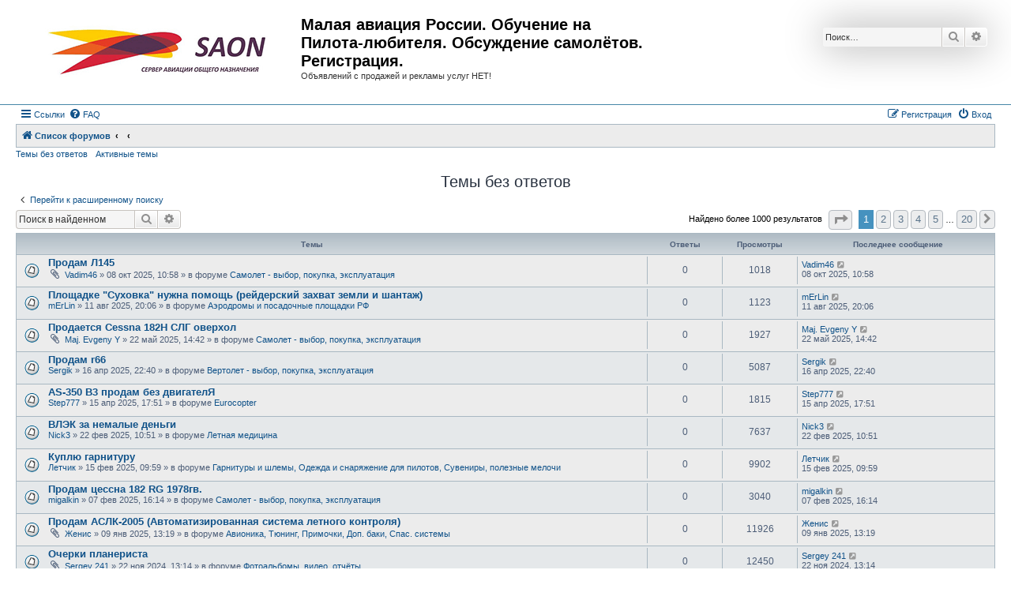

--- FILE ---
content_type: text/html; charset=UTF-8
request_url: https://saon.ru/forum/search.php?search_id=unanswered&sid=ec2ee10c0791078ddebfd54b831ebbe4
body_size: 16250
content:
<!DOCTYPE html>
<html dir="ltr" lang="ru">
<head>
<meta charset="utf-8" />
<meta http-equiv="X-UA-Compatible" content="IE=edge">
<meta name="viewport" content="width=device-width, initial-scale=1" />

<title>Малая авиация России. Обучение на Пилота-любителя. Обсуждение самолётов. Регистрация. - Темы без ответов</title>



<!--
	phpBB style name: Allan Style - SUBSILVER
	Based on style:   prosilver (this is the default phpBB3 style)
	Based on style:   subsilver2 (this is the default phpBB3 style)
	Original author:  Tom Beddard ( http://www.subBlue.com/ )
	Modified by:  Allan ( http://x-tk.ru/ )
-->

<link href="./assets/css/font-awesome.min.css?assets_version=105" rel="stylesheet">
<link href="./styles/AllanStyle-SUBSILVER/theme/stylesheet.css?assets_version=105" rel="stylesheet">
<link href="./styles/AllanStyle-SUBSILVER/theme/ru/stylesheet.css?assets_version=105" rel="stylesheet">




<!--[if lte IE 9]>
	<link href="./styles/AllanStyle-SUBSILVER/theme/tweaks.css?assets_version=105" rel="stylesheet">
<![endif]-->

	
<link href="./ext/paybas/quicklogin/styles/all/theme/quick_login.css?assets_version=105" rel="stylesheet" media="screen" />



</head>
<body id="phpbb" class="nojs notouch section-search ltr ">

<div id="header-subsilver">
	<a id="top" class="top-anchor" accesskey="t"></a>
		<div class="headerbar" role="banner">
					<div class="inner">

			<div id="site-description" class="site-description">
				<a id="logo" class="logo" href="./index.php?sid=a39dc9efcc251910cc23846202df9e61" title="Список форумов"><span class="site_logo"></span></a>
				<h1>Малая авиация России. Обучение на Пилота-любителя. Обсуждение самолётов. Регистрация.</h1>
				<p>Объявлений с продажей и рекламы услуг НЕТ!</p>
				<p class="skiplink"><a href="#start_here">Пропустить</a></p>
			</div>

									<div id="search-box" class="search-box search-header" role="search">
				<form action="./search.php?sid=a39dc9efcc251910cc23846202df9e61" method="get" id="search">
				<fieldset>
					<input name="keywords" id="keywords" type="search" maxlength="128" title="Ключевые слова" class="inputbox search tiny" size="20" value="" placeholder="Поиск…" />
					<button class="button button-search" type="submit" title="Поиск">
						<i class="icon fa-search fa-fw" aria-hidden="true"></i><span class="sr-only">Поиск</span>
					</button>
					<a href="./search.php?sid=a39dc9efcc251910cc23846202df9e61" class="button button-search-end" title="Расширенный поиск">
						<i class="icon fa-cog fa-fw" aria-hidden="true"></i><span class="sr-only">Расширенный поиск</span>
					</a>
					<input type="hidden" name="sid" value="a39dc9efcc251910cc23846202df9e61" />

				</fieldset>
				</form>
			</div>
						
			</div>
					</div>
</div>


<div id="wrap" class="wrap">
	<div id="page-header">
				<div class="navbar-top" role="navigation">
	<div class="inner">

	<ul id="nav-main" class="nav-main linklist" role="menubar">

		<li id="quick-links" class="quick-links dropdown-container responsive-menu" data-skip-responsive="true">
			<a href="#" class="dropdown-trigger">
				<i class="icon fa-bars fa-fw" aria-hidden="true"></i><span>Ссылки</span>
			</a>
			<div class="dropdown">
				<div class="pointer"><div class="pointer-inner"></div></div>
				<ul class="dropdown-contents" role="menu">
					
											<li class="separator"></li>
																									<li>
								<a href="./search.php?search_id=unanswered&amp;sid=a39dc9efcc251910cc23846202df9e61" role="menuitem">
									<i class="icon fa-file-o fa-fw icon-gray" aria-hidden="true"></i><span>Темы без ответов</span>
								</a>
							</li>
							<li>
								<a href="./search.php?search_id=active_topics&amp;sid=a39dc9efcc251910cc23846202df9e61" role="menuitem">
									<i class="icon fa-file-o fa-fw icon-blue" aria-hidden="true"></i><span>Активные темы</span>
								</a>
							</li>
							<li class="separator"></li>
							<li>
								<a href="./search.php?sid=a39dc9efcc251910cc23846202df9e61" role="menuitem">
									<i class="icon fa-search fa-fw" aria-hidden="true"></i><span>Поиск</span>
								</a>
							</li>
					
										<li class="separator"></li>

									</ul>
			</div>
		</li>

				<li data-skip-responsive="true">
			<a href="/forum/app.php/help/faq?sid=a39dc9efcc251910cc23846202df9e61" rel="help" title="Часто задаваемые вопросы" role="menuitem">
				<i class="icon fa-question-circle fa-fw" aria-hidden="true"></i><span>FAQ</span>
			</a>
		</li>
						
			<li class="rightside"  data-skip-responsive="true">
			<a href="./ucp.php?mode=login&amp;redirect=search.php%3Fsearch_id%3Dunanswered&amp;sid=a39dc9efcc251910cc23846202df9e61" title="Вход" accesskey="x" role="menuitem">
				<i class="icon fa-power-off fa-fw" aria-hidden="true"></i><span>Вход</span>
			</a>
		</li>
					<li class="rightside" data-skip-responsive="true">
				<a href="./ucp.php?mode=register&amp;sid=a39dc9efcc251910cc23846202df9e61" role="menuitem">
					<i class="icon fa-pencil-square-o  fa-fw" aria-hidden="true"></i><span>Регистрация</span>
				</a>
			</li>
						</ul>

	</div>
</div>

<div class="navbar" role="navigation">
	<div class="inner">

	<ul id="nav-breadcrumbs" class="nav-breadcrumbs linklist navlinks" role="menubar">
						<li class="breadcrumbs">
										<span class="crumb"  itemtype="http://data-vocabulary.org/Breadcrumb" itemscope=""><a href="./index.php?sid=a39dc9efcc251910cc23846202df9e61" itemprop="url" accesskey="h" data-navbar-reference="index"><i class="icon fa-home fa-fw"></i><span itemprop="title">Список форумов</span></a></span>

											<span class="crumb"  itemtype="http://data-vocabulary.org/Breadcrumb" itemscope=""><a href="" itemprop="url"><span itemprop="title"></span></a></span>
															<span class="crumb"  itemtype="http://data-vocabulary.org/Breadcrumb" itemscope=""><a href="" itemprop="url"><span itemprop="title"></span></a></span>
												</li>
		
					<li class="rightside responsive-search">
				<a href="./search.php?sid=a39dc9efcc251910cc23846202df9e61" title="Параметры расширенного поиска" role="menuitem">
					<i class="icon fa-search fa-fw" aria-hidden="true"></i><span class="sr-only">Поиск</span>
				</a>
			</li>
			</ul>

	</div>
</div>

<div class="navbar-top-link">
	<div class="inner">
		<ul>
			<li class="navbar-top-link-left"><a href="./search.php?search_id=unanswered&amp;sid=a39dc9efcc251910cc23846202df9e61">Темы без ответов</a></li>
			<li class="navbar-top-link-left"><a href="./search.php?search_id=active_topics&amp;sid=a39dc9efcc251910cc23846202df9e61">Активные темы</a></li>

											</ul>
	</div>
</div>
	</div>

	
	<a id="start_here" class="anchor"></a>
	<div id="page-body" class="page-body" role="main">
		
		

<h2 class="searchresults-title">Темы без ответов</h2>

	<p class="advanced-search-link">
		<a class="arrow-left" href="./search.php?sid=a39dc9efcc251910cc23846202df9e61" title="Расширенный поиск">
			<i class="icon fa-angle-left fa-fw icon-black" aria-hidden="true"></i><span>Перейти к расширенному поиску</span>
		</a>
	</p>


	<div class="action-bar bar-top">

			<div class="search-box" role="search">
			<form method="post" action="./search.php?st=0&amp;sk=t&amp;sd=d&amp;sr=topics&amp;sid=a39dc9efcc251910cc23846202df9e61&amp;search_id=unanswered">
			<fieldset>
				<input class="inputbox search tiny" type="search" name="add_keywords" id="add_keywords" value="" placeholder="Поиск в найденном" />
				<button class="button button-search" type="submit" title="Поиск">
					<i class="icon fa-search fa-fw" aria-hidden="true"></i><span class="sr-only">Поиск</span>
				</button>
				<a href="./search.php?sid=a39dc9efcc251910cc23846202df9e61" class="button button-search-end" title="Расширенный поиск">
					<i class="icon fa-cog fa-fw" aria-hidden="true"></i><span class="sr-only">Расширенный поиск</span>
				</a>
			</fieldset>
			</form>
		</div>
	
		
		<div class="pagination">
						Найдено более 1000 результатов
							<ul>
	<li class="dropdown-container dropdown-button-control dropdown-page-jump page-jump">
		<a class="button button-icon-only dropdown-trigger" href="#" title="Щёлкните для перехода на страницу…" role="button"><i class="icon fa-level-down fa-rotate-270" aria-hidden="true"></i><span class="sr-only">Страница <strong>1</strong> из <strong>20</strong></span></a>
		<div class="dropdown">
			<div class="pointer"><div class="pointer-inner"></div></div>
			<ul class="dropdown-contents">
				<li>Перейти на страницу:</li>
				<li class="page-jump-form">
					<input type="number" name="page-number" min="1" max="999999" title="Введите номер страницы, на которую хотите перейти" class="inputbox tiny" data-per-page="50" data-base-url=".&#x2F;search.php&#x3F;st&#x3D;0&amp;amp&#x3B;sk&#x3D;t&amp;amp&#x3B;sd&#x3D;d&amp;amp&#x3B;sr&#x3D;topics&amp;amp&#x3B;sid&#x3D;a39dc9efcc251910cc23846202df9e61&amp;amp&#x3B;search_id&#x3D;unanswered" data-start-name="start" />
					<input class="button2" value="Перейти" type="button" />
				</li>
			</ul>
		</div>
	</li>
		<li class="active"><span>1</span></li>
				<li><a class="button" href="./search.php?st=0&amp;sk=t&amp;sd=d&amp;sr=topics&amp;sid=a39dc9efcc251910cc23846202df9e61&amp;search_id=unanswered&amp;start=50" role="button">2</a></li>
				<li><a class="button" href="./search.php?st=0&amp;sk=t&amp;sd=d&amp;sr=topics&amp;sid=a39dc9efcc251910cc23846202df9e61&amp;search_id=unanswered&amp;start=100" role="button">3</a></li>
				<li><a class="button" href="./search.php?st=0&amp;sk=t&amp;sd=d&amp;sr=topics&amp;sid=a39dc9efcc251910cc23846202df9e61&amp;search_id=unanswered&amp;start=150" role="button">4</a></li>
				<li><a class="button" href="./search.php?st=0&amp;sk=t&amp;sd=d&amp;sr=topics&amp;sid=a39dc9efcc251910cc23846202df9e61&amp;search_id=unanswered&amp;start=200" role="button">5</a></li>
			<li class="ellipsis" role="separator"><span>…</span></li>
				<li><a class="button" href="./search.php?st=0&amp;sk=t&amp;sd=d&amp;sr=topics&amp;sid=a39dc9efcc251910cc23846202df9e61&amp;search_id=unanswered&amp;start=950" role="button">20</a></li>
				<li class="arrow next"><a class="button button-icon-only" href="./search.php?st=0&amp;sk=t&amp;sd=d&amp;sr=topics&amp;sid=a39dc9efcc251910cc23846202df9e61&amp;search_id=unanswered&amp;start=50" rel="next" role="button"><i class="icon fa-chevron-right fa-fw" aria-hidden="true"></i><span class="sr-only">След.</span></a></li>
	</ul>
					</div>
	</div>


		<div class="forumbg">

		<div class="inner">
		<ul class="topiclist">
			<li class="header">
				<dl class="row-item">
					<dt><div class="list-inner">Темы</div></dt>
					<dd class="posts">Ответы</dd>
					<dd class="views">Просмотры</dd>
					<dd class="lastpost"><span>Последнее сообщение</span></dd>
									</dl>
			</li>
		</ul>
		<ul class="topiclist topics">

								<li class="row bg1">
				<dl class="row-item topic_read">
					<dt title="В этой теме нет новых непрочитанных сообщений.">
												<div class="list-inner">
																					<a href="./viewtopic.php?t=16606&amp;sid=a39dc9efcc251910cc23846202df9e61" class="topictitle">Продам Л145</a>
																												<br />
							
															<div class="responsive-show" style="display: none;">
									Последнее сообщение  <a href="./memberlist.php?mode=viewprofile&amp;u=6959&amp;sid=a39dc9efcc251910cc23846202df9e61" class="username">Vadim46</a> &laquo; <a href="./viewtopic.php?p=215881&amp;sid=a39dc9efcc251910cc23846202df9e61#p215881" title="Перейти к последнему сообщению"><time datetime="2025-10-08T07:58:34+00:00">08 окт 2025, 10:58</time></a>
									<br />Добавлено в форуме <a href="./viewforum.php?f=2&amp;sid=a39dc9efcc251910cc23846202df9e61">Самолет - выбор, покупка, эксплуатация</a>
								</div>
														
							<div class="responsive-hide left-box">
																<i class="icon fa-paperclip fa-fw" aria-hidden="true"></i>																 <a href="./memberlist.php?mode=viewprofile&amp;u=6959&amp;sid=a39dc9efcc251910cc23846202df9e61" class="username">Vadim46</a> &raquo; <time datetime="2025-10-08T07:58:34+00:00">08 окт 2025, 10:58</time> &raquo; в форуме <a href="./viewforum.php?f=2&amp;sid=a39dc9efcc251910cc23846202df9e61">Самолет - выбор, покупка, эксплуатация</a>
															</div>

							
													</div>
					</dt>
					<dd class="posts">0 <dfn>Ответы</dfn></dd>
					<dd class="views">1018 <dfn>Просмотры</dfn></dd>
					<dd class="lastpost">
						<span><dfn>Последнее сообщение </dfn> <a href="./memberlist.php?mode=viewprofile&amp;u=6959&amp;sid=a39dc9efcc251910cc23846202df9e61" class="username">Vadim46</a>															<a href="./viewtopic.php?p=215881&amp;sid=a39dc9efcc251910cc23846202df9e61#p215881" title="Перейти к последнему сообщению">
									<i class="icon fa-external-link-square fa-fw icon-lightgray icon-md" aria-hidden="true"></i><span class="sr-only"></span>
								</a>
														<br /><time datetime="2025-10-08T07:58:34+00:00">08 окт 2025, 10:58</time>
						</span>
					</dd>
									</dl>
			</li>
											<li class="row bg2">
				<dl class="row-item topic_read">
					<dt title="В этой теме нет новых непрочитанных сообщений.">
												<div class="list-inner">
																					<a href="./viewtopic.php?t=16602&amp;sid=a39dc9efcc251910cc23846202df9e61" class="topictitle">Площадке &quot;Суховка&quot; нужна помощь (рейдерский захват земли и шантаж)</a>
																												<br />
							
															<div class="responsive-show" style="display: none;">
									Последнее сообщение  <a href="./memberlist.php?mode=viewprofile&amp;u=1464&amp;sid=a39dc9efcc251910cc23846202df9e61" class="username">mErLin</a> &laquo; <a href="./viewtopic.php?p=215868&amp;sid=a39dc9efcc251910cc23846202df9e61#p215868" title="Перейти к последнему сообщению"><time datetime="2025-08-11T17:06:54+00:00">11 авг 2025, 20:06</time></a>
									<br />Добавлено в форуме <a href="./viewforum.php?f=13&amp;sid=a39dc9efcc251910cc23846202df9e61">Аэродромы и посадочные площадки РФ</a>
								</div>
														
							<div class="responsive-hide left-box">
																																 <a href="./memberlist.php?mode=viewprofile&amp;u=1464&amp;sid=a39dc9efcc251910cc23846202df9e61" class="username">mErLin</a> &raquo; <time datetime="2025-08-11T17:06:54+00:00">11 авг 2025, 20:06</time> &raquo; в форуме <a href="./viewforum.php?f=13&amp;sid=a39dc9efcc251910cc23846202df9e61">Аэродромы и посадочные площадки РФ</a>
															</div>

							
													</div>
					</dt>
					<dd class="posts">0 <dfn>Ответы</dfn></dd>
					<dd class="views">1123 <dfn>Просмотры</dfn></dd>
					<dd class="lastpost">
						<span><dfn>Последнее сообщение </dfn> <a href="./memberlist.php?mode=viewprofile&amp;u=1464&amp;sid=a39dc9efcc251910cc23846202df9e61" class="username">mErLin</a>															<a href="./viewtopic.php?p=215868&amp;sid=a39dc9efcc251910cc23846202df9e61#p215868" title="Перейти к последнему сообщению">
									<i class="icon fa-external-link-square fa-fw icon-lightgray icon-md" aria-hidden="true"></i><span class="sr-only"></span>
								</a>
														<br /><time datetime="2025-08-11T17:06:54+00:00">11 авг 2025, 20:06</time>
						</span>
					</dd>
									</dl>
			</li>
											<li class="row bg1">
				<dl class="row-item topic_read">
					<dt title="В этой теме нет новых непрочитанных сообщений.">
												<div class="list-inner">
																					<a href="./viewtopic.php?t=16600&amp;sid=a39dc9efcc251910cc23846202df9e61" class="topictitle">Продается Cessna 182H СЛГ оверхол</a>
																												<br />
							
															<div class="responsive-show" style="display: none;">
									Последнее сообщение  <a href="./memberlist.php?mode=viewprofile&amp;u=14423&amp;sid=a39dc9efcc251910cc23846202df9e61" class="username">Maj. Evgeny Y</a> &laquo; <a href="./viewtopic.php?p=215860&amp;sid=a39dc9efcc251910cc23846202df9e61#p215860" title="Перейти к последнему сообщению"><time datetime="2025-05-22T11:42:22+00:00">22 май 2025, 14:42</time></a>
									<br />Добавлено в форуме <a href="./viewforum.php?f=2&amp;sid=a39dc9efcc251910cc23846202df9e61">Самолет - выбор, покупка, эксплуатация</a>
								</div>
														
							<div class="responsive-hide left-box">
																<i class="icon fa-paperclip fa-fw" aria-hidden="true"></i>																 <a href="./memberlist.php?mode=viewprofile&amp;u=14423&amp;sid=a39dc9efcc251910cc23846202df9e61" class="username">Maj. Evgeny Y</a> &raquo; <time datetime="2025-05-22T11:42:22+00:00">22 май 2025, 14:42</time> &raquo; в форуме <a href="./viewforum.php?f=2&amp;sid=a39dc9efcc251910cc23846202df9e61">Самолет - выбор, покупка, эксплуатация</a>
															</div>

							
													</div>
					</dt>
					<dd class="posts">0 <dfn>Ответы</dfn></dd>
					<dd class="views">1927 <dfn>Просмотры</dfn></dd>
					<dd class="lastpost">
						<span><dfn>Последнее сообщение </dfn> <a href="./memberlist.php?mode=viewprofile&amp;u=14423&amp;sid=a39dc9efcc251910cc23846202df9e61" class="username">Maj. Evgeny Y</a>															<a href="./viewtopic.php?p=215860&amp;sid=a39dc9efcc251910cc23846202df9e61#p215860" title="Перейти к последнему сообщению">
									<i class="icon fa-external-link-square fa-fw icon-lightgray icon-md" aria-hidden="true"></i><span class="sr-only"></span>
								</a>
														<br /><time datetime="2025-05-22T11:42:22+00:00">22 май 2025, 14:42</time>
						</span>
					</dd>
									</dl>
			</li>
											<li class="row bg2">
				<dl class="row-item topic_read">
					<dt title="В этой теме нет новых непрочитанных сообщений.">
												<div class="list-inner">
																					<a href="./viewtopic.php?t=16595&amp;sid=a39dc9efcc251910cc23846202df9e61" class="topictitle">Продам r66</a>
																												<br />
							
															<div class="responsive-show" style="display: none;">
									Последнее сообщение  <a href="./memberlist.php?mode=viewprofile&amp;u=8048&amp;sid=a39dc9efcc251910cc23846202df9e61" class="username">Sergik</a> &laquo; <a href="./viewtopic.php?p=215850&amp;sid=a39dc9efcc251910cc23846202df9e61#p215850" title="Перейти к последнему сообщению"><time datetime="2025-04-16T19:40:56+00:00">16 апр 2025, 22:40</time></a>
									<br />Добавлено в форуме <a href="./viewforum.php?f=59&amp;sid=a39dc9efcc251910cc23846202df9e61">Вертолет - выбор, покупка, эксплуатация</a>
								</div>
														
							<div class="responsive-hide left-box">
																																 <a href="./memberlist.php?mode=viewprofile&amp;u=8048&amp;sid=a39dc9efcc251910cc23846202df9e61" class="username">Sergik</a> &raquo; <time datetime="2025-04-16T19:40:56+00:00">16 апр 2025, 22:40</time> &raquo; в форуме <a href="./viewforum.php?f=59&amp;sid=a39dc9efcc251910cc23846202df9e61">Вертолет - выбор, покупка, эксплуатация</a>
															</div>

							
													</div>
					</dt>
					<dd class="posts">0 <dfn>Ответы</dfn></dd>
					<dd class="views">5087 <dfn>Просмотры</dfn></dd>
					<dd class="lastpost">
						<span><dfn>Последнее сообщение </dfn> <a href="./memberlist.php?mode=viewprofile&amp;u=8048&amp;sid=a39dc9efcc251910cc23846202df9e61" class="username">Sergik</a>															<a href="./viewtopic.php?p=215850&amp;sid=a39dc9efcc251910cc23846202df9e61#p215850" title="Перейти к последнему сообщению">
									<i class="icon fa-external-link-square fa-fw icon-lightgray icon-md" aria-hidden="true"></i><span class="sr-only"></span>
								</a>
														<br /><time datetime="2025-04-16T19:40:56+00:00">16 апр 2025, 22:40</time>
						</span>
					</dd>
									</dl>
			</li>
											<li class="row bg1">
				<dl class="row-item topic_read">
					<dt title="В этой теме нет новых непрочитанных сообщений.">
												<div class="list-inner">
																					<a href="./viewtopic.php?t=16594&amp;sid=a39dc9efcc251910cc23846202df9e61" class="topictitle">AS-350 B3 продам без двигателЯ</a>
																												<br />
							
															<div class="responsive-show" style="display: none;">
									Последнее сообщение  <a href="./memberlist.php?mode=viewprofile&amp;u=2743&amp;sid=a39dc9efcc251910cc23846202df9e61" class="username">Step777</a> &laquo; <a href="./viewtopic.php?p=215849&amp;sid=a39dc9efcc251910cc23846202df9e61#p215849" title="Перейти к последнему сообщению"><time datetime="2025-04-15T14:51:47+00:00">15 апр 2025, 17:51</time></a>
									<br />Добавлено в форуме <a href="./viewforum.php?f=94&amp;sid=a39dc9efcc251910cc23846202df9e61">Eurocopter</a>
								</div>
														
							<div class="responsive-hide left-box">
																																 <a href="./memberlist.php?mode=viewprofile&amp;u=2743&amp;sid=a39dc9efcc251910cc23846202df9e61" class="username">Step777</a> &raquo; <time datetime="2025-04-15T14:51:47+00:00">15 апр 2025, 17:51</time> &raquo; в форуме <a href="./viewforum.php?f=94&amp;sid=a39dc9efcc251910cc23846202df9e61">Eurocopter</a>
															</div>

							
													</div>
					</dt>
					<dd class="posts">0 <dfn>Ответы</dfn></dd>
					<dd class="views">1815 <dfn>Просмотры</dfn></dd>
					<dd class="lastpost">
						<span><dfn>Последнее сообщение </dfn> <a href="./memberlist.php?mode=viewprofile&amp;u=2743&amp;sid=a39dc9efcc251910cc23846202df9e61" class="username">Step777</a>															<a href="./viewtopic.php?p=215849&amp;sid=a39dc9efcc251910cc23846202df9e61#p215849" title="Перейти к последнему сообщению">
									<i class="icon fa-external-link-square fa-fw icon-lightgray icon-md" aria-hidden="true"></i><span class="sr-only"></span>
								</a>
														<br /><time datetime="2025-04-15T14:51:47+00:00">15 апр 2025, 17:51</time>
						</span>
					</dd>
									</dl>
			</li>
											<li class="row bg2">
				<dl class="row-item topic_read">
					<dt title="В этой теме нет новых непрочитанных сообщений.">
												<div class="list-inner">
																					<a href="./viewtopic.php?t=15739&amp;sid=a39dc9efcc251910cc23846202df9e61" class="topictitle">ВЛЭК за немалые деньги</a>
																												<br />
							
															<div class="responsive-show" style="display: none;">
									Последнее сообщение  <a href="./memberlist.php?mode=viewprofile&amp;u=16599&amp;sid=a39dc9efcc251910cc23846202df9e61" class="username">Nick3</a> &laquo; <a href="./viewtopic.php?p=214038&amp;sid=a39dc9efcc251910cc23846202df9e61#p214038" title="Перейти к последнему сообщению"><time datetime="2025-02-22T07:51:22+00:00">22 фев 2025, 10:51</time></a>
									<br />Добавлено в форуме <a href="./viewforum.php?f=62&amp;sid=a39dc9efcc251910cc23846202df9e61">Летная медицина</a>
								</div>
														
							<div class="responsive-hide left-box">
																																 <a href="./memberlist.php?mode=viewprofile&amp;u=16599&amp;sid=a39dc9efcc251910cc23846202df9e61" class="username">Nick3</a> &raquo; <time datetime="2025-02-22T07:51:22+00:00">22 фев 2025, 10:51</time> &raquo; в форуме <a href="./viewforum.php?f=62&amp;sid=a39dc9efcc251910cc23846202df9e61">Летная медицина</a>
															</div>

							
													</div>
					</dt>
					<dd class="posts">0 <dfn>Ответы</dfn></dd>
					<dd class="views">7637 <dfn>Просмотры</dfn></dd>
					<dd class="lastpost">
						<span><dfn>Последнее сообщение </dfn> <a href="./memberlist.php?mode=viewprofile&amp;u=16599&amp;sid=a39dc9efcc251910cc23846202df9e61" class="username">Nick3</a>															<a href="./viewtopic.php?p=214038&amp;sid=a39dc9efcc251910cc23846202df9e61#p214038" title="Перейти к последнему сообщению">
									<i class="icon fa-external-link-square fa-fw icon-lightgray icon-md" aria-hidden="true"></i><span class="sr-only"></span>
								</a>
														<br /><time datetime="2025-02-22T07:51:22+00:00">22 фев 2025, 10:51</time>
						</span>
					</dd>
									</dl>
			</li>
											<li class="row bg1">
				<dl class="row-item topic_read">
					<dt title="В этой теме нет новых непрочитанных сообщений.">
												<div class="list-inner">
																					<a href="./viewtopic.php?t=15738&amp;sid=a39dc9efcc251910cc23846202df9e61" class="topictitle">Куплю гарнитуру</a>
																												<br />
							
															<div class="responsive-show" style="display: none;">
									Последнее сообщение  <a href="./memberlist.php?mode=viewprofile&amp;u=10057&amp;sid=a39dc9efcc251910cc23846202df9e61" class="username">Летчик</a> &laquo; <a href="./viewtopic.php?p=214036&amp;sid=a39dc9efcc251910cc23846202df9e61#p214036" title="Перейти к последнему сообщению"><time datetime="2025-02-15T06:59:49+00:00">15 фев 2025, 09:59</time></a>
									<br />Добавлено в форуме <a href="./viewforum.php?f=131&amp;sid=a39dc9efcc251910cc23846202df9e61">Гарнитуры и шлемы, Одежда и снаряжение для пилотов, Сувениры, полезные мелочи</a>
								</div>
														
							<div class="responsive-hide left-box">
																																 <a href="./memberlist.php?mode=viewprofile&amp;u=10057&amp;sid=a39dc9efcc251910cc23846202df9e61" class="username">Летчик</a> &raquo; <time datetime="2025-02-15T06:59:49+00:00">15 фев 2025, 09:59</time> &raquo; в форуме <a href="./viewforum.php?f=131&amp;sid=a39dc9efcc251910cc23846202df9e61">Гарнитуры и шлемы, Одежда и снаряжение для пилотов, Сувениры, полезные мелочи</a>
															</div>

							
													</div>
					</dt>
					<dd class="posts">0 <dfn>Ответы</dfn></dd>
					<dd class="views">9902 <dfn>Просмотры</dfn></dd>
					<dd class="lastpost">
						<span><dfn>Последнее сообщение </dfn> <a href="./memberlist.php?mode=viewprofile&amp;u=10057&amp;sid=a39dc9efcc251910cc23846202df9e61" class="username">Летчик</a>															<a href="./viewtopic.php?p=214036&amp;sid=a39dc9efcc251910cc23846202df9e61#p214036" title="Перейти к последнему сообщению">
									<i class="icon fa-external-link-square fa-fw icon-lightgray icon-md" aria-hidden="true"></i><span class="sr-only"></span>
								</a>
														<br /><time datetime="2025-02-15T06:59:49+00:00">15 фев 2025, 09:59</time>
						</span>
					</dd>
									</dl>
			</li>
											<li class="row bg2">
				<dl class="row-item topic_read">
					<dt title="В этой теме нет новых непрочитанных сообщений.">
												<div class="list-inner">
																					<a href="./viewtopic.php?t=15736&amp;sid=a39dc9efcc251910cc23846202df9e61" class="topictitle">Продам цессна 182 RG 1978гв.</a>
																												<br />
							
															<div class="responsive-show" style="display: none;">
									Последнее сообщение  <a href="./memberlist.php?mode=viewprofile&amp;u=13388&amp;sid=a39dc9efcc251910cc23846202df9e61" class="username">migalkin</a> &laquo; <a href="./viewtopic.php?p=214032&amp;sid=a39dc9efcc251910cc23846202df9e61#p214032" title="Перейти к последнему сообщению"><time datetime="2025-02-07T13:14:02+00:00">07 фев 2025, 16:14</time></a>
									<br />Добавлено в форуме <a href="./viewforum.php?f=2&amp;sid=a39dc9efcc251910cc23846202df9e61">Самолет - выбор, покупка, эксплуатация</a>
								</div>
														
							<div class="responsive-hide left-box">
																																 <a href="./memberlist.php?mode=viewprofile&amp;u=13388&amp;sid=a39dc9efcc251910cc23846202df9e61" class="username">migalkin</a> &raquo; <time datetime="2025-02-07T13:14:02+00:00">07 фев 2025, 16:14</time> &raquo; в форуме <a href="./viewforum.php?f=2&amp;sid=a39dc9efcc251910cc23846202df9e61">Самолет - выбор, покупка, эксплуатация</a>
															</div>

							
													</div>
					</dt>
					<dd class="posts">0 <dfn>Ответы</dfn></dd>
					<dd class="views">3040 <dfn>Просмотры</dfn></dd>
					<dd class="lastpost">
						<span><dfn>Последнее сообщение </dfn> <a href="./memberlist.php?mode=viewprofile&amp;u=13388&amp;sid=a39dc9efcc251910cc23846202df9e61" class="username">migalkin</a>															<a href="./viewtopic.php?p=214032&amp;sid=a39dc9efcc251910cc23846202df9e61#p214032" title="Перейти к последнему сообщению">
									<i class="icon fa-external-link-square fa-fw icon-lightgray icon-md" aria-hidden="true"></i><span class="sr-only"></span>
								</a>
														<br /><time datetime="2025-02-07T13:14:02+00:00">07 фев 2025, 16:14</time>
						</span>
					</dd>
									</dl>
			</li>
											<li class="row bg1">
				<dl class="row-item topic_read">
					<dt title="В этой теме нет новых непрочитанных сообщений.">
												<div class="list-inner">
																					<a href="./viewtopic.php?t=15735&amp;sid=a39dc9efcc251910cc23846202df9e61" class="topictitle">Продам АСЛК-2005 (Автоматизированная система летного контроля)</a>
																												<br />
							
															<div class="responsive-show" style="display: none;">
									Последнее сообщение  <a href="./memberlist.php?mode=viewprofile&amp;u=16595&amp;sid=a39dc9efcc251910cc23846202df9e61" class="username">Женис</a> &laquo; <a href="./viewtopic.php?p=214028&amp;sid=a39dc9efcc251910cc23846202df9e61#p214028" title="Перейти к последнему сообщению"><time datetime="2025-01-09T10:19:01+00:00">09 янв 2025, 13:19</time></a>
									<br />Добавлено в форуме <a href="./viewforum.php?f=23&amp;sid=a39dc9efcc251910cc23846202df9e61">Авионика, Тюнинг, Примочки, Доп. баки, Спас. системы</a>
								</div>
														
							<div class="responsive-hide left-box">
																<i class="icon fa-paperclip fa-fw" aria-hidden="true"></i>																 <a href="./memberlist.php?mode=viewprofile&amp;u=16595&amp;sid=a39dc9efcc251910cc23846202df9e61" class="username">Женис</a> &raquo; <time datetime="2025-01-09T10:19:01+00:00">09 янв 2025, 13:19</time> &raquo; в форуме <a href="./viewforum.php?f=23&amp;sid=a39dc9efcc251910cc23846202df9e61">Авионика, Тюнинг, Примочки, Доп. баки, Спас. системы</a>
															</div>

							
													</div>
					</dt>
					<dd class="posts">0 <dfn>Ответы</dfn></dd>
					<dd class="views">11926 <dfn>Просмотры</dfn></dd>
					<dd class="lastpost">
						<span><dfn>Последнее сообщение </dfn> <a href="./memberlist.php?mode=viewprofile&amp;u=16595&amp;sid=a39dc9efcc251910cc23846202df9e61" class="username">Женис</a>															<a href="./viewtopic.php?p=214028&amp;sid=a39dc9efcc251910cc23846202df9e61#p214028" title="Перейти к последнему сообщению">
									<i class="icon fa-external-link-square fa-fw icon-lightgray icon-md" aria-hidden="true"></i><span class="sr-only"></span>
								</a>
														<br /><time datetime="2025-01-09T10:19:01+00:00">09 янв 2025, 13:19</time>
						</span>
					</dd>
									</dl>
			</li>
											<li class="row bg2">
				<dl class="row-item topic_read">
					<dt title="В этой теме нет новых непрочитанных сообщений.">
												<div class="list-inner">
																					<a href="./viewtopic.php?t=15709&amp;sid=a39dc9efcc251910cc23846202df9e61" class="topictitle">Очерки планериста</a>
																												<br />
							
															<div class="responsive-show" style="display: none;">
									Последнее сообщение  <a href="./memberlist.php?mode=viewprofile&amp;u=3305&amp;sid=a39dc9efcc251910cc23846202df9e61" class="username">Sergey 241</a> &laquo; <a href="./viewtopic.php?p=213976&amp;sid=a39dc9efcc251910cc23846202df9e61#p213976" title="Перейти к последнему сообщению"><time datetime="2024-11-22T10:14:51+00:00">22 ноя 2024, 13:14</time></a>
									<br />Добавлено в форуме <a href="./viewforum.php?f=36&amp;sid=a39dc9efcc251910cc23846202df9e61">Фотоальбомы, видео, отчёты</a>
								</div>
														
							<div class="responsive-hide left-box">
																<i class="icon fa-paperclip fa-fw" aria-hidden="true"></i>																 <a href="./memberlist.php?mode=viewprofile&amp;u=3305&amp;sid=a39dc9efcc251910cc23846202df9e61" class="username">Sergey 241</a> &raquo; <time datetime="2024-11-22T10:14:51+00:00">22 ноя 2024, 13:14</time> &raquo; в форуме <a href="./viewforum.php?f=36&amp;sid=a39dc9efcc251910cc23846202df9e61">Фотоальбомы, видео, отчёты</a>
															</div>

							
													</div>
					</dt>
					<dd class="posts">0 <dfn>Ответы</dfn></dd>
					<dd class="views">12450 <dfn>Просмотры</dfn></dd>
					<dd class="lastpost">
						<span><dfn>Последнее сообщение </dfn> <a href="./memberlist.php?mode=viewprofile&amp;u=3305&amp;sid=a39dc9efcc251910cc23846202df9e61" class="username">Sergey 241</a>															<a href="./viewtopic.php?p=213976&amp;sid=a39dc9efcc251910cc23846202df9e61#p213976" title="Перейти к последнему сообщению">
									<i class="icon fa-external-link-square fa-fw icon-lightgray icon-md" aria-hidden="true"></i><span class="sr-only"></span>
								</a>
														<br /><time datetime="2024-11-22T10:14:51+00:00">22 ноя 2024, 13:14</time>
						</span>
					</dd>
									</dl>
			</li>
											<li class="row bg1">
				<dl class="row-item topic_read">
					<dt title="В этой теме нет новых непрочитанных сообщений.">
												<div class="list-inner">
																					<a href="./viewtopic.php?t=15708&amp;sid=a39dc9efcc251910cc23846202df9e61" class="topictitle">Авиаработы на вертолетах  в ЦФО (Воронеж, Липецк, Тамбов и т.д.)</a>
																												<br />
							
															<div class="responsive-show" style="display: none;">
									Последнее сообщение  <a href="./memberlist.php?mode=viewprofile&amp;u=9713&amp;sid=a39dc9efcc251910cc23846202df9e61" class="username">Andrey5977</a> &laquo; <a href="./viewtopic.php?p=213974&amp;sid=a39dc9efcc251910cc23846202df9e61#p213974" title="Перейти к последнему сообщению"><time datetime="2024-11-20T06:23:13+00:00">20 ноя 2024, 09:23</time></a>
									<br />Добавлено в форуме <a href="./viewforum.php?f=71&amp;sid=a39dc9efcc251910cc23846202df9e61">Коммерческая эксплуатация ВС, CPL, APTL, Перегоны, инструктора, предложения, помощь</a>
								</div>
														
							<div class="responsive-hide left-box">
																																 <a href="./memberlist.php?mode=viewprofile&amp;u=9713&amp;sid=a39dc9efcc251910cc23846202df9e61" class="username">Andrey5977</a> &raquo; <time datetime="2024-11-20T06:23:13+00:00">20 ноя 2024, 09:23</time> &raquo; в форуме <a href="./viewforum.php?f=71&amp;sid=a39dc9efcc251910cc23846202df9e61">Коммерческая эксплуатация ВС, CPL, APTL, Перегоны, инструктора, предложения, помощь</a>
															</div>

							
													</div>
					</dt>
					<dd class="posts">0 <dfn>Ответы</dfn></dd>
					<dd class="views">10997 <dfn>Просмотры</dfn></dd>
					<dd class="lastpost">
						<span><dfn>Последнее сообщение </dfn> <a href="./memberlist.php?mode=viewprofile&amp;u=9713&amp;sid=a39dc9efcc251910cc23846202df9e61" class="username">Andrey5977</a>															<a href="./viewtopic.php?p=213974&amp;sid=a39dc9efcc251910cc23846202df9e61#p213974" title="Перейти к последнему сообщению">
									<i class="icon fa-external-link-square fa-fw icon-lightgray icon-md" aria-hidden="true"></i><span class="sr-only"></span>
								</a>
														<br /><time datetime="2024-11-20T06:23:13+00:00">20 ноя 2024, 09:23</time>
						</span>
					</dd>
									</dl>
			</li>
											<li class="row bg2">
				<dl class="row-item topic_read">
					<dt title="В этой теме нет новых непрочитанных сообщений.">
												<div class="list-inner">
																					<a href="./viewtopic.php?t=15707&amp;sid=a39dc9efcc251910cc23846202df9e61" class="topictitle">Музыкальный ролик о полетах планеристов 2-го МАК в сезоне 2024 г.</a>
																												<br />
							
															<div class="responsive-show" style="display: none;">
									Последнее сообщение  <a href="./memberlist.php?mode=viewprofile&amp;u=6216&amp;sid=a39dc9efcc251910cc23846202df9e61" class="username">aloha_055</a> &laquo; <a href="./viewtopic.php?p=213973&amp;sid=a39dc9efcc251910cc23846202df9e61#p213973" title="Перейти к последнему сообщению"><time datetime="2024-11-14T17:29:11+00:00">14 ноя 2024, 20:29</time></a>
									<br />Добавлено в форуме <a href="./viewforum.php?f=36&amp;sid=a39dc9efcc251910cc23846202df9e61">Фотоальбомы, видео, отчёты</a>
								</div>
														
							<div class="responsive-hide left-box">
																																 <a href="./memberlist.php?mode=viewprofile&amp;u=6216&amp;sid=a39dc9efcc251910cc23846202df9e61" class="username">aloha_055</a> &raquo; <time datetime="2024-11-14T17:29:11+00:00">14 ноя 2024, 20:29</time> &raquo; в форуме <a href="./viewforum.php?f=36&amp;sid=a39dc9efcc251910cc23846202df9e61">Фотоальбомы, видео, отчёты</a>
															</div>

							
													</div>
					</dt>
					<dd class="posts">0 <dfn>Ответы</dfn></dd>
					<dd class="views">3602 <dfn>Просмотры</dfn></dd>
					<dd class="lastpost">
						<span><dfn>Последнее сообщение </dfn> <a href="./memberlist.php?mode=viewprofile&amp;u=6216&amp;sid=a39dc9efcc251910cc23846202df9e61" class="username">aloha_055</a>															<a href="./viewtopic.php?p=213973&amp;sid=a39dc9efcc251910cc23846202df9e61#p213973" title="Перейти к последнему сообщению">
									<i class="icon fa-external-link-square fa-fw icon-lightgray icon-md" aria-hidden="true"></i><span class="sr-only"></span>
								</a>
														<br /><time datetime="2024-11-14T17:29:11+00:00">14 ноя 2024, 20:29</time>
						</span>
					</dd>
									</dl>
			</li>
											<li class="row bg1">
				<dl class="row-item topic_read">
					<dt title="В этой теме нет новых непрочитанных сообщений.">
												<div class="list-inner">
																					<a href="./viewtopic.php?t=15706&amp;sid=a39dc9efcc251910cc23846202df9e61" class="topictitle">Eurocopter EC130B4</a>
																												<br />
							
															<div class="responsive-show" style="display: none;">
									Последнее сообщение  <a href="./memberlist.php?mode=viewprofile&amp;u=3468&amp;sid=a39dc9efcc251910cc23846202df9e61" class="username">aviabaza</a> &laquo; <a href="./viewtopic.php?p=213958&amp;sid=a39dc9efcc251910cc23846202df9e61#p213958" title="Перейти к последнему сообщению"><time datetime="2024-10-22T08:44:15+00:00">22 окт 2024, 11:44</time></a>
									<br />Добавлено в форуме <a href="./viewforum.php?f=94&amp;sid=a39dc9efcc251910cc23846202df9e61">Eurocopter</a>
								</div>
														
							<div class="responsive-hide left-box">
																																 <a href="./memberlist.php?mode=viewprofile&amp;u=3468&amp;sid=a39dc9efcc251910cc23846202df9e61" class="username">aviabaza</a> &raquo; <time datetime="2024-10-22T08:44:15+00:00">22 окт 2024, 11:44</time> &raquo; в форуме <a href="./viewforum.php?f=94&amp;sid=a39dc9efcc251910cc23846202df9e61">Eurocopter</a>
															</div>

							
													</div>
					</dt>
					<dd class="posts">0 <dfn>Ответы</dfn></dd>
					<dd class="views">8854 <dfn>Просмотры</dfn></dd>
					<dd class="lastpost">
						<span><dfn>Последнее сообщение </dfn> <a href="./memberlist.php?mode=viewprofile&amp;u=3468&amp;sid=a39dc9efcc251910cc23846202df9e61" class="username">aviabaza</a>															<a href="./viewtopic.php?p=213958&amp;sid=a39dc9efcc251910cc23846202df9e61#p213958" title="Перейти к последнему сообщению">
									<i class="icon fa-external-link-square fa-fw icon-lightgray icon-md" aria-hidden="true"></i><span class="sr-only"></span>
								</a>
														<br /><time datetime="2024-10-22T08:44:15+00:00">22 окт 2024, 11:44</time>
						</span>
					</dd>
									</dl>
			</li>
											<li class="row bg2">
				<dl class="row-item topic_read">
					<dt title="В этой теме нет новых непрочитанных сообщений.">
												<div class="list-inner">
																					<a href="./viewtopic.php?t=15705&amp;sid=a39dc9efcc251910cc23846202df9e61" class="topictitle">ПРОДАН. Вертолет Robinson R44II</a>
																												<br />
							
															<div class="responsive-show" style="display: none;">
									Последнее сообщение  <a href="./memberlist.php?mode=viewprofile&amp;u=9713&amp;sid=a39dc9efcc251910cc23846202df9e61" class="username">Andrey5977</a> &laquo; <a href="./viewtopic.php?p=213955&amp;sid=a39dc9efcc251910cc23846202df9e61#p213955" title="Перейти к последнему сообщению"><time datetime="2024-10-14T09:48:25+00:00">14 окт 2024, 12:48</time></a>
									<br />Добавлено в форуме <a href="./viewforum.php?f=59&amp;sid=a39dc9efcc251910cc23846202df9e61">Вертолет - выбор, покупка, эксплуатация</a>
								</div>
														
							<div class="responsive-hide left-box">
																<i class="icon fa-paperclip fa-fw" aria-hidden="true"></i>																 <a href="./memberlist.php?mode=viewprofile&amp;u=9713&amp;sid=a39dc9efcc251910cc23846202df9e61" class="username">Andrey5977</a> &raquo; <time datetime="2024-10-14T09:48:25+00:00">14 окт 2024, 12:48</time> &raquo; в форуме <a href="./viewforum.php?f=59&amp;sid=a39dc9efcc251910cc23846202df9e61">Вертолет - выбор, покупка, эксплуатация</a>
															</div>

							
													</div>
					</dt>
					<dd class="posts">0 <dfn>Ответы</dfn></dd>
					<dd class="views">5421 <dfn>Просмотры</dfn></dd>
					<dd class="lastpost">
						<span><dfn>Последнее сообщение </dfn> <a href="./memberlist.php?mode=viewprofile&amp;u=9713&amp;sid=a39dc9efcc251910cc23846202df9e61" class="username">Andrey5977</a>															<a href="./viewtopic.php?p=213955&amp;sid=a39dc9efcc251910cc23846202df9e61#p213955" title="Перейти к последнему сообщению">
									<i class="icon fa-external-link-square fa-fw icon-lightgray icon-md" aria-hidden="true"></i><span class="sr-only"></span>
								</a>
														<br /><time datetime="2024-10-14T09:48:25+00:00">14 окт 2024, 12:48</time>
						</span>
					</dd>
									</dl>
			</li>
											<li class="row bg1">
				<dl class="row-item topic_read">
					<dt title="В этой теме нет новых непрочитанных сообщений.">
												<div class="list-inner">
																					<a href="./viewtopic.php?t=15704&amp;sid=a39dc9efcc251910cc23846202df9e61" class="topictitle">Продам самолёт С150М</a>
																												<br />
							
															<div class="responsive-show" style="display: none;">
									Последнее сообщение  <a href="./memberlist.php?mode=viewprofile&amp;u=8571&amp;sid=a39dc9efcc251910cc23846202df9e61" class="username">bort055</a> &laquo; <a href="./viewtopic.php?p=213954&amp;sid=a39dc9efcc251910cc23846202df9e61#p213954" title="Перейти к последнему сообщению"><time datetime="2024-10-06T12:13:18+00:00">06 окт 2024, 15:13</time></a>
									<br />Добавлено в форуме <a href="./viewforum.php?f=2&amp;sid=a39dc9efcc251910cc23846202df9e61">Самолет - выбор, покупка, эксплуатация</a>
								</div>
														
							<div class="responsive-hide left-box">
																<i class="icon fa-paperclip fa-fw" aria-hidden="true"></i>																 <a href="./memberlist.php?mode=viewprofile&amp;u=8571&amp;sid=a39dc9efcc251910cc23846202df9e61" class="username">bort055</a> &raquo; <time datetime="2024-10-06T12:13:18+00:00">06 окт 2024, 15:13</time> &raquo; в форуме <a href="./viewforum.php?f=2&amp;sid=a39dc9efcc251910cc23846202df9e61">Самолет - выбор, покупка, эксплуатация</a>
															</div>

							
													</div>
					</dt>
					<dd class="posts">0 <dfn>Ответы</dfn></dd>
					<dd class="views">6018 <dfn>Просмотры</dfn></dd>
					<dd class="lastpost">
						<span><dfn>Последнее сообщение </dfn> <a href="./memberlist.php?mode=viewprofile&amp;u=8571&amp;sid=a39dc9efcc251910cc23846202df9e61" class="username">bort055</a>															<a href="./viewtopic.php?p=213954&amp;sid=a39dc9efcc251910cc23846202df9e61#p213954" title="Перейти к последнему сообщению">
									<i class="icon fa-external-link-square fa-fw icon-lightgray icon-md" aria-hidden="true"></i><span class="sr-only"></span>
								</a>
														<br /><time datetime="2024-10-06T12:13:18+00:00">06 окт 2024, 15:13</time>
						</span>
					</dd>
									</dl>
			</li>
											<li class="row bg2">
				<dl class="row-item topic_read">
					<dt title="В этой теме нет новых непрочитанных сообщений.">
												<div class="list-inner">
																					<a href="./viewtopic.php?t=15703&amp;sid=a39dc9efcc251910cc23846202df9e61" class="topictitle">Продам РУГ-82 сер.3</a>
																												<br />
							
															<div class="responsive-show" style="display: none;">
									Последнее сообщение  <a href="./memberlist.php?mode=viewprofile&amp;u=16558&amp;sid=a39dc9efcc251910cc23846202df9e61" class="username">Ryzhkin75</a> &laquo; <a href="./viewtopic.php?p=213950&amp;sid=a39dc9efcc251910cc23846202df9e61#p213950" title="Перейти к последнему сообщению"><time datetime="2024-09-28T10:18:53+00:00">28 сен 2024, 13:18</time></a>
									<br />Добавлено в форуме <a href="./viewforum.php?f=23&amp;sid=a39dc9efcc251910cc23846202df9e61">Авионика, Тюнинг, Примочки, Доп. баки, Спас. системы</a>
								</div>
														
							<div class="responsive-hide left-box">
																																 <a href="./memberlist.php?mode=viewprofile&amp;u=16558&amp;sid=a39dc9efcc251910cc23846202df9e61" class="username">Ryzhkin75</a> &raquo; <time datetime="2024-09-28T10:18:53+00:00">28 сен 2024, 13:18</time> &raquo; в форуме <a href="./viewforum.php?f=23&amp;sid=a39dc9efcc251910cc23846202df9e61">Авионика, Тюнинг, Примочки, Доп. баки, Спас. системы</a>
															</div>

							
													</div>
					</dt>
					<dd class="posts">0 <dfn>Ответы</dfn></dd>
					<dd class="views">4874 <dfn>Просмотры</dfn></dd>
					<dd class="lastpost">
						<span><dfn>Последнее сообщение </dfn> <a href="./memberlist.php?mode=viewprofile&amp;u=16558&amp;sid=a39dc9efcc251910cc23846202df9e61" class="username">Ryzhkin75</a>															<a href="./viewtopic.php?p=213950&amp;sid=a39dc9efcc251910cc23846202df9e61#p213950" title="Перейти к последнему сообщению">
									<i class="icon fa-external-link-square fa-fw icon-lightgray icon-md" aria-hidden="true"></i><span class="sr-only"></span>
								</a>
														<br /><time datetime="2024-09-28T10:18:53+00:00">28 сен 2024, 13:18</time>
						</span>
					</dd>
									</dl>
			</li>
											<li class="row bg1">
				<dl class="row-item topic_read">
					<dt title="В этой теме нет новых непрочитанных сообщений.">
												<div class="list-inner">
																					<a href="./viewtopic.php?t=15700&amp;sid=a39dc9efcc251910cc23846202df9e61" class="topictitle">Продам самолет-амфибию &quot;Орион&quot; Ск-12.</a>
																												<br />
							
															<div class="responsive-show" style="display: none;">
									Последнее сообщение  <a href="./memberlist.php?mode=viewprofile&amp;u=3417&amp;sid=a39dc9efcc251910cc23846202df9e61" class="username">aeroerik</a> &laquo; <a href="./viewtopic.php?p=213939&amp;sid=a39dc9efcc251910cc23846202df9e61#p213939" title="Перейти к последнему сообщению"><time datetime="2024-09-12T07:05:31+00:00">12 сен 2024, 10:05</time></a>
									<br />Добавлено в форуме <a href="./viewforum.php?f=2&amp;sid=a39dc9efcc251910cc23846202df9e61">Самолет - выбор, покупка, эксплуатация</a>
								</div>
														
							<div class="responsive-hide left-box">
																<i class="icon fa-paperclip fa-fw" aria-hidden="true"></i>																 <a href="./memberlist.php?mode=viewprofile&amp;u=3417&amp;sid=a39dc9efcc251910cc23846202df9e61" class="username">aeroerik</a> &raquo; <time datetime="2024-09-12T07:05:31+00:00">12 сен 2024, 10:05</time> &raquo; в форуме <a href="./viewforum.php?f=2&amp;sid=a39dc9efcc251910cc23846202df9e61">Самолет - выбор, покупка, эксплуатация</a>
															</div>

							
													</div>
					</dt>
					<dd class="posts">0 <dfn>Ответы</dfn></dd>
					<dd class="views">6705 <dfn>Просмотры</dfn></dd>
					<dd class="lastpost">
						<span><dfn>Последнее сообщение </dfn> <a href="./memberlist.php?mode=viewprofile&amp;u=3417&amp;sid=a39dc9efcc251910cc23846202df9e61" class="username">aeroerik</a>															<a href="./viewtopic.php?p=213939&amp;sid=a39dc9efcc251910cc23846202df9e61#p213939" title="Перейти к последнему сообщению">
									<i class="icon fa-external-link-square fa-fw icon-lightgray icon-md" aria-hidden="true"></i><span class="sr-only"></span>
								</a>
														<br /><time datetime="2024-09-12T07:05:31+00:00">12 сен 2024, 10:05</time>
						</span>
					</dd>
									</dl>
			</li>
											<li class="row bg2">
				<dl class="row-item topic_read">
					<dt title="В этой теме нет новых непрочитанных сообщений.">
												<div class="list-inner">
																					<a href="./viewtopic.php?t=15699&amp;sid=a39dc9efcc251910cc23846202df9e61" class="topictitle">Авиационный учебный центр в г. Гагарине Смоленской области.</a>
																												<br />
							
															<div class="responsive-show" style="display: none;">
									Последнее сообщение  <a href="./memberlist.php?mode=viewprofile&amp;u=7567&amp;sid=a39dc9efcc251910cc23846202df9e61" class="username">майор</a> &laquo; <a href="./viewtopic.php?p=213937&amp;sid=a39dc9efcc251910cc23846202df9e61#p213937" title="Перейти к последнему сообщению"><time datetime="2024-09-06T11:09:20+00:00">06 сен 2024, 14:09</time></a>
									<br />Добавлено в форуме <a href="./viewforum.php?f=4&amp;sid=a39dc9efcc251910cc23846202df9e61">Аэроклубы РФ (Лётные школы)</a>
								</div>
														
							<div class="responsive-hide left-box">
																<i class="icon fa-paperclip fa-fw" aria-hidden="true"></i>																 <a href="./memberlist.php?mode=viewprofile&amp;u=7567&amp;sid=a39dc9efcc251910cc23846202df9e61" class="username">майор</a> &raquo; <time datetime="2024-09-06T11:09:20+00:00">06 сен 2024, 14:09</time> &raquo; в форуме <a href="./viewforum.php?f=4&amp;sid=a39dc9efcc251910cc23846202df9e61">Аэроклубы РФ (Лётные школы)</a>
															</div>

							
													</div>
					</dt>
					<dd class="posts">0 <dfn>Ответы</dfn></dd>
					<dd class="views">6861 <dfn>Просмотры</dfn></dd>
					<dd class="lastpost">
						<span><dfn>Последнее сообщение </dfn> <a href="./memberlist.php?mode=viewprofile&amp;u=7567&amp;sid=a39dc9efcc251910cc23846202df9e61" class="username">майор</a>															<a href="./viewtopic.php?p=213937&amp;sid=a39dc9efcc251910cc23846202df9e61#p213937" title="Перейти к последнему сообщению">
									<i class="icon fa-external-link-square fa-fw icon-lightgray icon-md" aria-hidden="true"></i><span class="sr-only"></span>
								</a>
														<br /><time datetime="2024-09-06T11:09:20+00:00">06 сен 2024, 14:09</time>
						</span>
					</dd>
									</dl>
			</li>
											<li class="row bg1">
				<dl class="row-item topic_read">
					<dt title="В этой теме нет новых непрочитанных сообщений.">
												<div class="list-inner">
																					<a href="./viewtopic.php?t=15698&amp;sid=a39dc9efcc251910cc23846202df9e61" class="topictitle">Предварительный список авиационных мероприятий в России на 2025 год</a>
																												<br />
							
															<div class="responsive-show" style="display: none;">
									Последнее сообщение  <a href="./memberlist.php?mode=viewprofile&amp;u=2676&amp;sid=a39dc9efcc251910cc23846202df9e61" class="username">igor113</a> &laquo; <a href="./viewtopic.php?p=213936&amp;sid=a39dc9efcc251910cc23846202df9e61#p213936" title="Перейти к последнему сообщению"><time datetime="2024-09-04T14:22:10+00:00">04 сен 2024, 17:22</time></a>
									<br />Добавлено в форуме <a href="./viewforum.php?f=18&amp;sid=a39dc9efcc251910cc23846202df9e61">Российские шоу, слёты, конференции</a>
								</div>
														
							<div class="responsive-hide left-box">
																																 <a href="./memberlist.php?mode=viewprofile&amp;u=2676&amp;sid=a39dc9efcc251910cc23846202df9e61" class="username">igor113</a> &raquo; <time datetime="2024-09-04T14:22:10+00:00">04 сен 2024, 17:22</time> &raquo; в форуме <a href="./viewforum.php?f=18&amp;sid=a39dc9efcc251910cc23846202df9e61">Российские шоу, слёты, конференции</a>
															</div>

							
													</div>
					</dt>
					<dd class="posts">0 <dfn>Ответы</dfn></dd>
					<dd class="views">17616 <dfn>Просмотры</dfn></dd>
					<dd class="lastpost">
						<span><dfn>Последнее сообщение </dfn> <a href="./memberlist.php?mode=viewprofile&amp;u=2676&amp;sid=a39dc9efcc251910cc23846202df9e61" class="username">igor113</a>															<a href="./viewtopic.php?p=213936&amp;sid=a39dc9efcc251910cc23846202df9e61#p213936" title="Перейти к последнему сообщению">
									<i class="icon fa-external-link-square fa-fw icon-lightgray icon-md" aria-hidden="true"></i><span class="sr-only"></span>
								</a>
														<br /><time datetime="2024-09-04T14:22:10+00:00">04 сен 2024, 17:22</time>
						</span>
					</dd>
									</dl>
			</li>
											<li class="row bg2">
				<dl class="row-item topic_read">
					<dt title="В этой теме нет новых непрочитанных сообщений.">
												<div class="list-inner">
																					<a href="./viewtopic.php?t=15696&amp;sid=a39dc9efcc251910cc23846202df9e61" class="topictitle">Продаю EuroStarSL</a>
																												<br />
							
															<div class="responsive-show" style="display: none;">
									Последнее сообщение  <a href="./memberlist.php?mode=viewprofile&amp;u=16544&amp;sid=a39dc9efcc251910cc23846202df9e61" class="username">Наталья EV97</a> &laquo; <a href="./viewtopic.php?p=213928&amp;sid=a39dc9efcc251910cc23846202df9e61#p213928" title="Перейти к последнему сообщению"><time datetime="2024-08-05T13:27:27+00:00">05 авг 2024, 16:27</time></a>
									<br />Добавлено в форуме <a href="./viewforum.php?f=2&amp;sid=a39dc9efcc251910cc23846202df9e61">Самолет - выбор, покупка, эксплуатация</a>
								</div>
														
							<div class="responsive-hide left-box">
																<i class="icon fa-paperclip fa-fw" aria-hidden="true"></i>																 <a href="./memberlist.php?mode=viewprofile&amp;u=16544&amp;sid=a39dc9efcc251910cc23846202df9e61" class="username">Наталья EV97</a> &raquo; <time datetime="2024-08-05T13:27:27+00:00">05 авг 2024, 16:27</time> &raquo; в форуме <a href="./viewforum.php?f=2&amp;sid=a39dc9efcc251910cc23846202df9e61">Самолет - выбор, покупка, эксплуатация</a>
															</div>

							
													</div>
					</dt>
					<dd class="posts">0 <dfn>Ответы</dfn></dd>
					<dd class="views">8508 <dfn>Просмотры</dfn></dd>
					<dd class="lastpost">
						<span><dfn>Последнее сообщение </dfn> <a href="./memberlist.php?mode=viewprofile&amp;u=16544&amp;sid=a39dc9efcc251910cc23846202df9e61" class="username">Наталья EV97</a>															<a href="./viewtopic.php?p=213928&amp;sid=a39dc9efcc251910cc23846202df9e61#p213928" title="Перейти к последнему сообщению">
									<i class="icon fa-external-link-square fa-fw icon-lightgray icon-md" aria-hidden="true"></i><span class="sr-only"></span>
								</a>
														<br /><time datetime="2024-08-05T13:27:27+00:00">05 авг 2024, 16:27</time>
						</span>
					</dd>
									</dl>
			</li>
											<li class="row bg1">
				<dl class="row-item topic_read">
					<dt title="В этой теме нет новых непрочитанных сообщений.">
												<div class="list-inner">
																					<a href="./viewtopic.php?t=15692&amp;sid=a39dc9efcc251910cc23846202df9e61" class="topictitle">Куплю Garmin G5.</a>
																												<br />
							
															<div class="responsive-show" style="display: none;">
									Последнее сообщение  <a href="./memberlist.php?mode=viewprofile&amp;u=5494&amp;sid=a39dc9efcc251910cc23846202df9e61" class="username">Chita</a> &laquo; <a href="./viewtopic.php?p=213911&amp;sid=a39dc9efcc251910cc23846202df9e61#p213911" title="Перейти к последнему сообщению"><time datetime="2024-07-09T07:07:38+00:00">09 июл 2024, 10:07</time></a>
									<br />Добавлено в форуме <a href="./viewforum.php?f=23&amp;sid=a39dc9efcc251910cc23846202df9e61">Авионика, Тюнинг, Примочки, Доп. баки, Спас. системы</a>
								</div>
														
							<div class="responsive-hide left-box">
																																 <a href="./memberlist.php?mode=viewprofile&amp;u=5494&amp;sid=a39dc9efcc251910cc23846202df9e61" class="username">Chita</a> &raquo; <time datetime="2024-07-09T07:07:38+00:00">09 июл 2024, 10:07</time> &raquo; в форуме <a href="./viewforum.php?f=23&amp;sid=a39dc9efcc251910cc23846202df9e61">Авионика, Тюнинг, Примочки, Доп. баки, Спас. системы</a>
															</div>

							
													</div>
					</dt>
					<dd class="posts">0 <dfn>Ответы</dfn></dd>
					<dd class="views">6991 <dfn>Просмотры</dfn></dd>
					<dd class="lastpost">
						<span><dfn>Последнее сообщение </dfn> <a href="./memberlist.php?mode=viewprofile&amp;u=5494&amp;sid=a39dc9efcc251910cc23846202df9e61" class="username">Chita</a>															<a href="./viewtopic.php?p=213911&amp;sid=a39dc9efcc251910cc23846202df9e61#p213911" title="Перейти к последнему сообщению">
									<i class="icon fa-external-link-square fa-fw icon-lightgray icon-md" aria-hidden="true"></i><span class="sr-only"></span>
								</a>
														<br /><time datetime="2024-07-09T07:07:38+00:00">09 июл 2024, 10:07</time>
						</span>
					</dd>
									</dl>
			</li>
											<li class="row bg2">
				<dl class="row-item topic_read">
					<dt title="В этой теме нет новых непрочитанных сообщений.">
												<div class="list-inner">
																					<a href="./viewtopic.php?t=15688&amp;sid=a39dc9efcc251910cc23846202df9e61" class="topictitle">Продаю крепление RAM для GPSMAP 176…476</a>
																												<br />
							
															<div class="responsive-show" style="display: none;">
									Последнее сообщение  <a href="./memberlist.php?mode=viewprofile&amp;u=14159&amp;sid=a39dc9efcc251910cc23846202df9e61" class="username">ArturN</a> &laquo; <a href="./viewtopic.php?p=213905&amp;sid=a39dc9efcc251910cc23846202df9e61#p213905" title="Перейти к последнему сообщению"><time datetime="2024-06-27T10:05:05+00:00">27 июн 2024, 13:05</time></a>
									<br />Добавлено в форуме <a href="./viewforum.php?f=23&amp;sid=a39dc9efcc251910cc23846202df9e61">Авионика, Тюнинг, Примочки, Доп. баки, Спас. системы</a>
								</div>
														
							<div class="responsive-hide left-box">
																<i class="icon fa-paperclip fa-fw" aria-hidden="true"></i>																 <a href="./memberlist.php?mode=viewprofile&amp;u=14159&amp;sid=a39dc9efcc251910cc23846202df9e61" class="username">ArturN</a> &raquo; <time datetime="2024-06-27T10:05:05+00:00">27 июн 2024, 13:05</time> &raquo; в форуме <a href="./viewforum.php?f=23&amp;sid=a39dc9efcc251910cc23846202df9e61">Авионика, Тюнинг, Примочки, Доп. баки, Спас. системы</a>
															</div>

							
													</div>
					</dt>
					<dd class="posts">0 <dfn>Ответы</dfn></dd>
					<dd class="views">6735 <dfn>Просмотры</dfn></dd>
					<dd class="lastpost">
						<span><dfn>Последнее сообщение </dfn> <a href="./memberlist.php?mode=viewprofile&amp;u=14159&amp;sid=a39dc9efcc251910cc23846202df9e61" class="username">ArturN</a>															<a href="./viewtopic.php?p=213905&amp;sid=a39dc9efcc251910cc23846202df9e61#p213905" title="Перейти к последнему сообщению">
									<i class="icon fa-external-link-square fa-fw icon-lightgray icon-md" aria-hidden="true"></i><span class="sr-only"></span>
								</a>
														<br /><time datetime="2024-06-27T10:05:05+00:00">27 июн 2024, 13:05</time>
						</span>
					</dd>
									</dl>
			</li>
											<li class="row bg1">
				<dl class="row-item topic_read">
					<dt title="В этой теме нет новых непрочитанных сообщений.">
												<div class="list-inner">
																					<a href="./viewtopic.php?t=15687&amp;sid=a39dc9efcc251910cc23846202df9e61" class="topictitle">Ищем пилот-инструктора на авиатренажер Cessna 172 в Москве</a>
																												<br />
							
															<div class="responsive-show" style="display: none;">
									Последнее сообщение  <a href="./memberlist.php?mode=viewprofile&amp;u=9341&amp;sid=a39dc9efcc251910cc23846202df9e61" class="username">Andro</a> &laquo; <a href="./viewtopic.php?p=213901&amp;sid=a39dc9efcc251910cc23846202df9e61#p213901" title="Перейти к последнему сообщению"><time datetime="2024-06-21T15:38:54+00:00">21 июн 2024, 18:38</time></a>
									<br />Добавлено в форуме <a href="./viewforum.php?f=71&amp;sid=a39dc9efcc251910cc23846202df9e61">Коммерческая эксплуатация ВС, CPL, APTL, Перегоны, инструктора, предложения, помощь</a>
								</div>
														
							<div class="responsive-hide left-box">
																																 <a href="./memberlist.php?mode=viewprofile&amp;u=9341&amp;sid=a39dc9efcc251910cc23846202df9e61" class="username">Andro</a> &raquo; <time datetime="2024-06-21T15:38:54+00:00">21 июн 2024, 18:38</time> &raquo; в форуме <a href="./viewforum.php?f=71&amp;sid=a39dc9efcc251910cc23846202df9e61">Коммерческая эксплуатация ВС, CPL, APTL, Перегоны, инструктора, предложения, помощь</a>
															</div>

							
													</div>
					</dt>
					<dd class="posts">0 <dfn>Ответы</dfn></dd>
					<dd class="views">8971 <dfn>Просмотры</dfn></dd>
					<dd class="lastpost">
						<span><dfn>Последнее сообщение </dfn> <a href="./memberlist.php?mode=viewprofile&amp;u=9341&amp;sid=a39dc9efcc251910cc23846202df9e61" class="username">Andro</a>															<a href="./viewtopic.php?p=213901&amp;sid=a39dc9efcc251910cc23846202df9e61#p213901" title="Перейти к последнему сообщению">
									<i class="icon fa-external-link-square fa-fw icon-lightgray icon-md" aria-hidden="true"></i><span class="sr-only"></span>
								</a>
														<br /><time datetime="2024-06-21T15:38:54+00:00">21 июн 2024, 18:38</time>
						</span>
					</dd>
									</dl>
			</li>
											<li class="row bg2">
				<dl class="row-item topic_read">
					<dt title="В этой теме нет новых непрочитанных сообщений.">
												<div class="list-inner">
																					<a href="./viewtopic.php?t=15686&amp;sid=a39dc9efcc251910cc23846202df9e61" class="topictitle">В Амурской области разбился вертолёт R-66</a>
																												<br />
							
															<div class="responsive-show" style="display: none;">
									Последнее сообщение  <a href="./memberlist.php?mode=viewprofile&amp;u=6818&amp;sid=a39dc9efcc251910cc23846202df9e61" class="username">bigmak</a> &laquo; <a href="./viewtopic.php?p=213900&amp;sid=a39dc9efcc251910cc23846202df9e61#p213900" title="Перейти к последнему сообщению"><time datetime="2024-06-21T13:35:04+00:00">21 июн 2024, 16:35</time></a>
									<br />Добавлено в форуме <a href="./viewforum.php?f=30&amp;sid=a39dc9efcc251910cc23846202df9e61">Авиационные происшествия</a>
								</div>
														
							<div class="responsive-hide left-box">
																																 <a href="./memberlist.php?mode=viewprofile&amp;u=6818&amp;sid=a39dc9efcc251910cc23846202df9e61" class="username">bigmak</a> &raquo; <time datetime="2024-06-21T13:35:04+00:00">21 июн 2024, 16:35</time> &raquo; в форуме <a href="./viewforum.php?f=30&amp;sid=a39dc9efcc251910cc23846202df9e61">Авиационные происшествия</a>
															</div>

							
													</div>
					</dt>
					<dd class="posts">0 <dfn>Ответы</dfn></dd>
					<dd class="views">19363 <dfn>Просмотры</dfn></dd>
					<dd class="lastpost">
						<span><dfn>Последнее сообщение </dfn> <a href="./memberlist.php?mode=viewprofile&amp;u=6818&amp;sid=a39dc9efcc251910cc23846202df9e61" class="username">bigmak</a>															<a href="./viewtopic.php?p=213900&amp;sid=a39dc9efcc251910cc23846202df9e61#p213900" title="Перейти к последнему сообщению">
									<i class="icon fa-external-link-square fa-fw icon-lightgray icon-md" aria-hidden="true"></i><span class="sr-only"></span>
								</a>
														<br /><time datetime="2024-06-21T13:35:04+00:00">21 июн 2024, 16:35</time>
						</span>
					</dd>
									</dl>
			</li>
											<li class="row bg1">
				<dl class="row-item topic_read">
					<dt title="В этой теме нет новых непрочитанных сообщений.">
												<div class="list-inner">
																					<a href="./viewtopic.php?t=15683&amp;sid=a39dc9efcc251910cc23846202df9e61" class="topictitle">Продам Cirrus sr22 G2, 2006 год.</a>
																												<br />
							
															<div class="responsive-show" style="display: none;">
									Последнее сообщение  <a href="./memberlist.php?mode=viewprofile&amp;u=16526&amp;sid=a39dc9efcc251910cc23846202df9e61" class="username">Александр*</a> &laquo; <a href="./viewtopic.php?p=213897&amp;sid=a39dc9efcc251910cc23846202df9e61#p213897" title="Перейти к последнему сообщению"><time datetime="2024-06-20T11:17:58+00:00">20 июн 2024, 14:17</time></a>
									<br />Добавлено в форуме <a href="./viewforum.php?f=2&amp;sid=a39dc9efcc251910cc23846202df9e61">Самолет - выбор, покупка, эксплуатация</a>
								</div>
														
							<div class="responsive-hide left-box">
																<i class="icon fa-paperclip fa-fw" aria-hidden="true"></i>																 <a href="./memberlist.php?mode=viewprofile&amp;u=16526&amp;sid=a39dc9efcc251910cc23846202df9e61" class="username">Александр*</a> &raquo; <time datetime="2024-06-20T11:17:58+00:00">20 июн 2024, 14:17</time> &raquo; в форуме <a href="./viewforum.php?f=2&amp;sid=a39dc9efcc251910cc23846202df9e61">Самолет - выбор, покупка, эксплуатация</a>
															</div>

							
													</div>
					</dt>
					<dd class="posts">0 <dfn>Ответы</dfn></dd>
					<dd class="views">7862 <dfn>Просмотры</dfn></dd>
					<dd class="lastpost">
						<span><dfn>Последнее сообщение </dfn> <a href="./memberlist.php?mode=viewprofile&amp;u=16526&amp;sid=a39dc9efcc251910cc23846202df9e61" class="username">Александр*</a>															<a href="./viewtopic.php?p=213897&amp;sid=a39dc9efcc251910cc23846202df9e61#p213897" title="Перейти к последнему сообщению">
									<i class="icon fa-external-link-square fa-fw icon-lightgray icon-md" aria-hidden="true"></i><span class="sr-only"></span>
								</a>
														<br /><time datetime="2024-06-20T11:17:58+00:00">20 июн 2024, 14:17</time>
						</span>
					</dd>
									</dl>
			</li>
											<li class="row bg2">
				<dl class="row-item topic_read">
					<dt title="В этой теме нет новых непрочитанных сообщений.">
												<div class="list-inner">
																					<a href="./viewtopic.php?t=15682&amp;sid=a39dc9efcc251910cc23846202df9e61" class="topictitle">.</a>
																												<br />
							
															<div class="responsive-show" style="display: none;">
									Последнее сообщение  <a href="./memberlist.php?mode=viewprofile&amp;u=16526&amp;sid=a39dc9efcc251910cc23846202df9e61" class="username">Александр*</a> &laquo; <a href="./viewtopic.php?p=213896&amp;sid=a39dc9efcc251910cc23846202df9e61#p213896" title="Перейти к последнему сообщению"><time datetime="2024-06-18T15:56:04+00:00">18 июн 2024, 18:56</time></a>
									<br />Добавлено в форуме <a href="./viewforum.php?f=2&amp;sid=a39dc9efcc251910cc23846202df9e61">Самолет - выбор, покупка, эксплуатация</a>
								</div>
														
							<div class="responsive-hide left-box">
																																 <a href="./memberlist.php?mode=viewprofile&amp;u=16526&amp;sid=a39dc9efcc251910cc23846202df9e61" class="username">Александр*</a> &raquo; <time datetime="2024-06-18T15:56:04+00:00">18 июн 2024, 18:56</time> &raquo; в форуме <a href="./viewforum.php?f=2&amp;sid=a39dc9efcc251910cc23846202df9e61">Самолет - выбор, покупка, эксплуатация</a>
															</div>

							
													</div>
					</dt>
					<dd class="posts">0 <dfn>Ответы</dfn></dd>
					<dd class="views">8054 <dfn>Просмотры</dfn></dd>
					<dd class="lastpost">
						<span><dfn>Последнее сообщение </dfn> <a href="./memberlist.php?mode=viewprofile&amp;u=16526&amp;sid=a39dc9efcc251910cc23846202df9e61" class="username">Александр*</a>															<a href="./viewtopic.php?p=213896&amp;sid=a39dc9efcc251910cc23846202df9e61#p213896" title="Перейти к последнему сообщению">
									<i class="icon fa-external-link-square fa-fw icon-lightgray icon-md" aria-hidden="true"></i><span class="sr-only"></span>
								</a>
														<br /><time datetime="2024-06-18T15:56:04+00:00">18 июн 2024, 18:56</time>
						</span>
					</dd>
									</dl>
			</li>
											<li class="row bg1">
				<dl class="row-item topic_read">
					<dt title="В этой теме нет новых непрочитанных сообщений.">
												<div class="list-inner">
																					<a href="./viewtopic.php?t=15681&amp;sid=a39dc9efcc251910cc23846202df9e61" class="topictitle">Продаю авиационный двигатель ULPower 350iHPS 150 л.с. (Бельгия)</a>
																												<br />
							
															<div class="responsive-show" style="display: none;">
									Последнее сообщение  <a href="./memberlist.php?mode=viewprofile&amp;u=16524&amp;sid=a39dc9efcc251910cc23846202df9e61" class="username">Оксана БЕРКУТ</a> &laquo; <a href="./viewtopic.php?p=213894&amp;sid=a39dc9efcc251910cc23846202df9e61#p213894" title="Перейти к последнему сообщению"><time datetime="2024-06-10T13:09:34+00:00">10 июн 2024, 16:09</time></a>
									<br />Добавлено в форуме <a href="./viewforum.php?f=2&amp;sid=a39dc9efcc251910cc23846202df9e61">Самолет - выбор, покупка, эксплуатация</a>
								</div>
														
							<div class="responsive-hide left-box">
																<i class="icon fa-paperclip fa-fw" aria-hidden="true"></i>																 <a href="./memberlist.php?mode=viewprofile&amp;u=16524&amp;sid=a39dc9efcc251910cc23846202df9e61" class="username">Оксана БЕРКУТ</a> &raquo; <time datetime="2024-06-10T13:09:34+00:00">10 июн 2024, 16:09</time> &raquo; в форуме <a href="./viewforum.php?f=2&amp;sid=a39dc9efcc251910cc23846202df9e61">Самолет - выбор, покупка, эксплуатация</a>
															</div>

							
													</div>
					</dt>
					<dd class="posts">0 <dfn>Ответы</dfn></dd>
					<dd class="views">7885 <dfn>Просмотры</dfn></dd>
					<dd class="lastpost">
						<span><dfn>Последнее сообщение </dfn> <a href="./memberlist.php?mode=viewprofile&amp;u=16524&amp;sid=a39dc9efcc251910cc23846202df9e61" class="username">Оксана БЕРКУТ</a>															<a href="./viewtopic.php?p=213894&amp;sid=a39dc9efcc251910cc23846202df9e61#p213894" title="Перейти к последнему сообщению">
									<i class="icon fa-external-link-square fa-fw icon-lightgray icon-md" aria-hidden="true"></i><span class="sr-only"></span>
								</a>
														<br /><time datetime="2024-06-10T13:09:34+00:00">10 июн 2024, 16:09</time>
						</span>
					</dd>
									</dl>
			</li>
											<li class="row bg2">
				<dl class="row-item topic_read">
					<dt title="В этой теме нет новых непрочитанных сообщений.">
												<div class="list-inner">
																					<a href="./viewtopic.php?t=15676&amp;sid=a39dc9efcc251910cc23846202df9e61" class="topictitle">Разбился Буевич Игорь Игнатьевич</a>
																												<br />
							
															<div class="responsive-show" style="display: none;">
									Последнее сообщение  <a href="./memberlist.php?mode=viewprofile&amp;u=5405&amp;sid=a39dc9efcc251910cc23846202df9e61" class="username">DIR</a> &laquo; <a href="./viewtopic.php?p=213884&amp;sid=a39dc9efcc251910cc23846202df9e61#p213884" title="Перейти к последнему сообщению"><time datetime="2024-05-20T04:04:30+00:00">20 май 2024, 07:04</time></a>
									<br />Добавлено в форуме <a href="./viewforum.php?f=30&amp;sid=a39dc9efcc251910cc23846202df9e61">Авиационные происшествия</a>
								</div>
														
							<div class="responsive-hide left-box">
																<i class="icon fa-paperclip fa-fw" aria-hidden="true"></i>																 <a href="./memberlist.php?mode=viewprofile&amp;u=5405&amp;sid=a39dc9efcc251910cc23846202df9e61" class="username">DIR</a> &raquo; <time datetime="2024-05-20T04:04:30+00:00">20 май 2024, 07:04</time> &raquo; в форуме <a href="./viewforum.php?f=30&amp;sid=a39dc9efcc251910cc23846202df9e61">Авиационные происшествия</a>
															</div>

							
													</div>
					</dt>
					<dd class="posts">0 <dfn>Ответы</dfn></dd>
					<dd class="views">8608 <dfn>Просмотры</dfn></dd>
					<dd class="lastpost">
						<span><dfn>Последнее сообщение </dfn> <a href="./memberlist.php?mode=viewprofile&amp;u=5405&amp;sid=a39dc9efcc251910cc23846202df9e61" class="username">DIR</a>															<a href="./viewtopic.php?p=213884&amp;sid=a39dc9efcc251910cc23846202df9e61#p213884" title="Перейти к последнему сообщению">
									<i class="icon fa-external-link-square fa-fw icon-lightgray icon-md" aria-hidden="true"></i><span class="sr-only"></span>
								</a>
														<br /><time datetime="2024-05-20T04:04:30+00:00">20 май 2024, 07:04</time>
						</span>
					</dd>
									</dl>
			</li>
											<li class="row bg1">
				<dl class="row-item topic_read">
					<dt title="В этой теме нет новых непрочитанных сообщений.">
												<div class="list-inner">
																					<a href="./viewtopic.php?t=15674&amp;sid=a39dc9efcc251910cc23846202df9e61" class="topictitle">Куплю Авиатику 890 одноместную .</a>
																												<br />
							
															<div class="responsive-show" style="display: none;">
									Последнее сообщение  <a href="./memberlist.php?mode=viewprofile&amp;u=16515&amp;sid=a39dc9efcc251910cc23846202df9e61" class="username">Снеговик</a> &laquo; <a href="./viewtopic.php?p=213877&amp;sid=a39dc9efcc251910cc23846202df9e61#p213877" title="Перейти к последнему сообщению"><time datetime="2024-05-10T07:57:08+00:00">10 май 2024, 10:57</time></a>
									<br />Добавлено в форуме <a href="./viewforum.php?f=2&amp;sid=a39dc9efcc251910cc23846202df9e61">Самолет - выбор, покупка, эксплуатация</a>
								</div>
														
							<div class="responsive-hide left-box">
																																 <a href="./memberlist.php?mode=viewprofile&amp;u=16515&amp;sid=a39dc9efcc251910cc23846202df9e61" class="username">Снеговик</a> &raquo; <time datetime="2024-05-10T07:57:08+00:00">10 май 2024, 10:57</time> &raquo; в форуме <a href="./viewforum.php?f=2&amp;sid=a39dc9efcc251910cc23846202df9e61">Самолет - выбор, покупка, эксплуатация</a>
															</div>

							
													</div>
					</dt>
					<dd class="posts">0 <dfn>Ответы</dfn></dd>
					<dd class="views">8130 <dfn>Просмотры</dfn></dd>
					<dd class="lastpost">
						<span><dfn>Последнее сообщение </dfn> <a href="./memberlist.php?mode=viewprofile&amp;u=16515&amp;sid=a39dc9efcc251910cc23846202df9e61" class="username">Снеговик</a>															<a href="./viewtopic.php?p=213877&amp;sid=a39dc9efcc251910cc23846202df9e61#p213877" title="Перейти к последнему сообщению">
									<i class="icon fa-external-link-square fa-fw icon-lightgray icon-md" aria-hidden="true"></i><span class="sr-only"></span>
								</a>
														<br /><time datetime="2024-05-10T07:57:08+00:00">10 май 2024, 10:57</time>
						</span>
					</dd>
									</dl>
			</li>
											<li class="row bg2">
				<dl class="row-item topic_read">
					<dt title="В этой теме нет новых непрочитанных сообщений.">
												<div class="list-inner">
																					<a href="./viewtopic.php?t=15671&amp;sid=a39dc9efcc251910cc23846202df9e61" class="topictitle">Продам ответчик Garmin GTX 327</a>
																												<br />
							
															<div class="responsive-show" style="display: none;">
									Последнее сообщение  <a href="./memberlist.php?mode=viewprofile&amp;u=4985&amp;sid=a39dc9efcc251910cc23846202df9e61" class="username">Bark</a> &laquo; <a href="./viewtopic.php?p=213872&amp;sid=a39dc9efcc251910cc23846202df9e61#p213872" title="Перейти к последнему сообщению"><time datetime="2024-04-24T08:19:49+00:00">24 апр 2024, 11:19</time></a>
									<br />Добавлено в форуме <a href="./viewforum.php?f=23&amp;sid=a39dc9efcc251910cc23846202df9e61">Авионика, Тюнинг, Примочки, Доп. баки, Спас. системы</a>
								</div>
														
							<div class="responsive-hide left-box">
																																 <a href="./memberlist.php?mode=viewprofile&amp;u=4985&amp;sid=a39dc9efcc251910cc23846202df9e61" class="username">Bark</a> &raquo; <time datetime="2024-04-24T08:19:49+00:00">24 апр 2024, 11:19</time> &raquo; в форуме <a href="./viewforum.php?f=23&amp;sid=a39dc9efcc251910cc23846202df9e61">Авионика, Тюнинг, Примочки, Доп. баки, Спас. системы</a>
															</div>

							
													</div>
					</dt>
					<dd class="posts">0 <dfn>Ответы</dfn></dd>
					<dd class="views">7733 <dfn>Просмотры</dfn></dd>
					<dd class="lastpost">
						<span><dfn>Последнее сообщение </dfn> <a href="./memberlist.php?mode=viewprofile&amp;u=4985&amp;sid=a39dc9efcc251910cc23846202df9e61" class="username">Bark</a>															<a href="./viewtopic.php?p=213872&amp;sid=a39dc9efcc251910cc23846202df9e61#p213872" title="Перейти к последнему сообщению">
									<i class="icon fa-external-link-square fa-fw icon-lightgray icon-md" aria-hidden="true"></i><span class="sr-only"></span>
								</a>
														<br /><time datetime="2024-04-24T08:19:49+00:00">24 апр 2024, 11:19</time>
						</span>
					</dd>
									</dl>
			</li>
											<li class="row bg1">
				<dl class="row-item topic_read">
					<dt title="В этой теме нет новых непрочитанных сообщений.">
												<div class="list-inner">
																					<a href="./viewtopic.php?t=15670&amp;sid=a39dc9efcc251910cc23846202df9e61" class="topictitle">продам радиостанцию Bendix King KY197A</a>
																												<br />
							
															<div class="responsive-show" style="display: none;">
									Последнее сообщение  <a href="./memberlist.php?mode=viewprofile&amp;u=4985&amp;sid=a39dc9efcc251910cc23846202df9e61" class="username">Bark</a> &laquo; <a href="./viewtopic.php?p=213871&amp;sid=a39dc9efcc251910cc23846202df9e61#p213871" title="Перейти к последнему сообщению"><time datetime="2024-04-24T08:16:52+00:00">24 апр 2024, 11:16</time></a>
									<br />Добавлено в форуме <a href="./viewforum.php?f=23&amp;sid=a39dc9efcc251910cc23846202df9e61">Авионика, Тюнинг, Примочки, Доп. баки, Спас. системы</a>
								</div>
														
							<div class="responsive-hide left-box">
																																 <a href="./memberlist.php?mode=viewprofile&amp;u=4985&amp;sid=a39dc9efcc251910cc23846202df9e61" class="username">Bark</a> &raquo; <time datetime="2024-04-24T08:16:52+00:00">24 апр 2024, 11:16</time> &raquo; в форуме <a href="./viewforum.php?f=23&amp;sid=a39dc9efcc251910cc23846202df9e61">Авионика, Тюнинг, Примочки, Доп. баки, Спас. системы</a>
															</div>

							
													</div>
					</dt>
					<dd class="posts">0 <dfn>Ответы</dfn></dd>
					<dd class="views">7484 <dfn>Просмотры</dfn></dd>
					<dd class="lastpost">
						<span><dfn>Последнее сообщение </dfn> <a href="./memberlist.php?mode=viewprofile&amp;u=4985&amp;sid=a39dc9efcc251910cc23846202df9e61" class="username">Bark</a>															<a href="./viewtopic.php?p=213871&amp;sid=a39dc9efcc251910cc23846202df9e61#p213871" title="Перейти к последнему сообщению">
									<i class="icon fa-external-link-square fa-fw icon-lightgray icon-md" aria-hidden="true"></i><span class="sr-only"></span>
								</a>
														<br /><time datetime="2024-04-24T08:16:52+00:00">24 апр 2024, 11:16</time>
						</span>
					</dd>
									</dl>
			</li>
											<li class="row bg2">
				<dl class="row-item topic_read">
					<dt title="В этой теме нет новых непрочитанных сообщений.">
												<div class="list-inner">
																					<a href="./viewtopic.php?t=15667&amp;sid=a39dc9efcc251910cc23846202df9e61" class="topictitle">Продаю складной наколенник для летного снаряжения</a>
																												<br />
							
															<div class="responsive-show" style="display: none;">
									Последнее сообщение  <a href="./memberlist.php?mode=viewprofile&amp;u=4661&amp;sid=a39dc9efcc251910cc23846202df9e61" class="username">ilik</a> &laquo; <a href="./viewtopic.php?p=213864&amp;sid=a39dc9efcc251910cc23846202df9e61#p213864" title="Перейти к последнему сообщению"><time datetime="2024-04-09T14:08:56+00:00">09 апр 2024, 17:08</time></a>
									<br />Добавлено в форуме <a href="./viewforum.php?f=131&amp;sid=a39dc9efcc251910cc23846202df9e61">Гарнитуры и шлемы, Одежда и снаряжение для пилотов, Сувениры, полезные мелочи</a>
								</div>
														
							<div class="responsive-hide left-box">
																<i class="icon fa-paperclip fa-fw" aria-hidden="true"></i>																 <a href="./memberlist.php?mode=viewprofile&amp;u=4661&amp;sid=a39dc9efcc251910cc23846202df9e61" class="username">ilik</a> &raquo; <time datetime="2024-04-09T14:08:56+00:00">09 апр 2024, 17:08</time> &raquo; в форуме <a href="./viewforum.php?f=131&amp;sid=a39dc9efcc251910cc23846202df9e61">Гарнитуры и шлемы, Одежда и снаряжение для пилотов, Сувениры, полезные мелочи</a>
															</div>

							
													</div>
					</dt>
					<dd class="posts">0 <dfn>Ответы</dfn></dd>
					<dd class="views">10277 <dfn>Просмотры</dfn></dd>
					<dd class="lastpost">
						<span><dfn>Последнее сообщение </dfn> <a href="./memberlist.php?mode=viewprofile&amp;u=4661&amp;sid=a39dc9efcc251910cc23846202df9e61" class="username">ilik</a>															<a href="./viewtopic.php?p=213864&amp;sid=a39dc9efcc251910cc23846202df9e61#p213864" title="Перейти к последнему сообщению">
									<i class="icon fa-external-link-square fa-fw icon-lightgray icon-md" aria-hidden="true"></i><span class="sr-only"></span>
								</a>
														<br /><time datetime="2024-04-09T14:08:56+00:00">09 апр 2024, 17:08</time>
						</span>
					</dd>
									</dl>
			</li>
											<li class="row bg1">
				<dl class="row-item topic_read">
					<dt title="В этой теме нет новых непрочитанных сообщений.">
												<div class="list-inner">
																					<a href="./viewtopic.php?t=15665&amp;sid=a39dc9efcc251910cc23846202df9e61" class="topictitle">Обучение. Авиационный английский. Дистанционно.</a>
																												<br />
							
															<div class="responsive-show" style="display: none;">
									Последнее сообщение  <a href="./memberlist.php?mode=viewprofile&amp;u=5630&amp;sid=a39dc9efcc251910cc23846202df9e61" class="username">Genri</a> &laquo; <a href="./viewtopic.php?p=213860&amp;sid=a39dc9efcc251910cc23846202df9e61#p213860" title="Перейти к последнему сообщению"><time datetime="2024-04-02T08:43:24+00:00">02 апр 2024, 11:43</time></a>
									<br />Добавлено в форуме <a href="./viewforum.php?f=7&amp;sid=a39dc9efcc251910cc23846202df9e61">Class Room, Учимся летать,  Техника пилотирования, Погода, Вопросы безопасности полетов</a>
								</div>
														
							<div class="responsive-hide left-box">
																																 <a href="./memberlist.php?mode=viewprofile&amp;u=5630&amp;sid=a39dc9efcc251910cc23846202df9e61" class="username">Genri</a> &raquo; <time datetime="2024-04-02T08:43:24+00:00">02 апр 2024, 11:43</time> &raquo; в форуме <a href="./viewforum.php?f=7&amp;sid=a39dc9efcc251910cc23846202df9e61">Class Room, Учимся летать,  Техника пилотирования, Погода, Вопросы безопасности полетов</a>
															</div>

							
													</div>
					</dt>
					<dd class="posts">0 <dfn>Ответы</dfn></dd>
					<dd class="views">13223 <dfn>Просмотры</dfn></dd>
					<dd class="lastpost">
						<span><dfn>Последнее сообщение </dfn> <a href="./memberlist.php?mode=viewprofile&amp;u=5630&amp;sid=a39dc9efcc251910cc23846202df9e61" class="username">Genri</a>															<a href="./viewtopic.php?p=213860&amp;sid=a39dc9efcc251910cc23846202df9e61#p213860" title="Перейти к последнему сообщению">
									<i class="icon fa-external-link-square fa-fw icon-lightgray icon-md" aria-hidden="true"></i><span class="sr-only"></span>
								</a>
														<br /><time datetime="2024-04-02T08:43:24+00:00">02 апр 2024, 11:43</time>
						</span>
					</dd>
									</dl>
			</li>
											<li class="row bg2">
				<dl class="row-item topic_read">
					<dt title="В этой теме нет новых непрочитанных сообщений.">
												<div class="list-inner">
																					<a href="./viewtopic.php?t=15657&amp;sid=a39dc9efcc251910cc23846202df9e61" class="topictitle">Продажа книг по авиационной тематике на ОЗОНе</a>
																												<br />
							
															<div class="responsive-show" style="display: none;">
									Последнее сообщение  <a href="./memberlist.php?mode=viewprofile&amp;u=3695&amp;sid=a39dc9efcc251910cc23846202df9e61" class="username">ris2002</a> &laquo; <a href="./viewtopic.php?p=213840&amp;sid=a39dc9efcc251910cc23846202df9e61#p213840" title="Перейти к последнему сообщению"><time datetime="2024-03-04T07:55:29+00:00">04 мар 2024, 10:55</time></a>
									<br />Добавлено в форуме <a href="./viewforum.php?f=43&amp;sid=a39dc9efcc251910cc23846202df9e61">Библиотека. Файлы. Диски, книги... Лётные карты, сборники, диски с картами</a>
								</div>
														
							<div class="responsive-hide left-box">
																																 <a href="./memberlist.php?mode=viewprofile&amp;u=3695&amp;sid=a39dc9efcc251910cc23846202df9e61" class="username">ris2002</a> &raquo; <time datetime="2024-03-04T07:55:29+00:00">04 мар 2024, 10:55</time> &raquo; в форуме <a href="./viewforum.php?f=43&amp;sid=a39dc9efcc251910cc23846202df9e61">Библиотека. Файлы. Диски, книги... Лётные карты, сборники, диски с картами</a>
															</div>

							
													</div>
					</dt>
					<dd class="posts">0 <dfn>Ответы</dfn></dd>
					<dd class="views">23014 <dfn>Просмотры</dfn></dd>
					<dd class="lastpost">
						<span><dfn>Последнее сообщение </dfn> <a href="./memberlist.php?mode=viewprofile&amp;u=3695&amp;sid=a39dc9efcc251910cc23846202df9e61" class="username">ris2002</a>															<a href="./viewtopic.php?p=213840&amp;sid=a39dc9efcc251910cc23846202df9e61#p213840" title="Перейти к последнему сообщению">
									<i class="icon fa-external-link-square fa-fw icon-lightgray icon-md" aria-hidden="true"></i><span class="sr-only"></span>
								</a>
														<br /><time datetime="2024-03-04T07:55:29+00:00">04 мар 2024, 10:55</time>
						</span>
					</dd>
									</dl>
			</li>
											<li class="row bg1">
				<dl class="row-item topic_read">
					<dt title="В этой теме нет новых непрочитанных сообщений.">
												<div class="list-inner">
																					<a href="./viewtopic.php?t=15656&amp;sid=a39dc9efcc251910cc23846202df9e61" class="topictitle">Аварийная радиостанция Р-855-ум</a>
																												<br />
							
															<div class="responsive-show" style="display: none;">
									Последнее сообщение  <a href="./memberlist.php?mode=viewprofile&amp;u=5630&amp;sid=a39dc9efcc251910cc23846202df9e61" class="username">Genri</a> &laquo; <a href="./viewtopic.php?p=213839&amp;sid=a39dc9efcc251910cc23846202df9e61#p213839" title="Перейти к последнему сообщению"><time datetime="2024-03-02T08:23:56+00:00">02 мар 2024, 11:23</time></a>
									<br />Добавлено в форуме <a href="./viewforum.php?f=23&amp;sid=a39dc9efcc251910cc23846202df9e61">Авионика, Тюнинг, Примочки, Доп. баки, Спас. системы</a>
								</div>
														
							<div class="responsive-hide left-box">
																<i class="icon fa-paperclip fa-fw" aria-hidden="true"></i>																 <a href="./memberlist.php?mode=viewprofile&amp;u=5630&amp;sid=a39dc9efcc251910cc23846202df9e61" class="username">Genri</a> &raquo; <time datetime="2024-03-02T08:23:56+00:00">02 мар 2024, 11:23</time> &raquo; в форуме <a href="./viewforum.php?f=23&amp;sid=a39dc9efcc251910cc23846202df9e61">Авионика, Тюнинг, Примочки, Доп. баки, Спас. системы</a>
															</div>

							
													</div>
					</dt>
					<dd class="posts">0 <dfn>Ответы</dfn></dd>
					<dd class="views">8110 <dfn>Просмотры</dfn></dd>
					<dd class="lastpost">
						<span><dfn>Последнее сообщение </dfn> <a href="./memberlist.php?mode=viewprofile&amp;u=5630&amp;sid=a39dc9efcc251910cc23846202df9e61" class="username">Genri</a>															<a href="./viewtopic.php?p=213839&amp;sid=a39dc9efcc251910cc23846202df9e61#p213839" title="Перейти к последнему сообщению">
									<i class="icon fa-external-link-square fa-fw icon-lightgray icon-md" aria-hidden="true"></i><span class="sr-only"></span>
								</a>
														<br /><time datetime="2024-03-02T08:23:56+00:00">02 мар 2024, 11:23</time>
						</span>
					</dd>
									</dl>
			</li>
											<li class="row bg2">
				<dl class="row-item topic_read">
					<dt title="В этой теме нет новых непрочитанных сообщений.">
												<div class="list-inner">
																					<a href="./viewtopic.php?t=15655&amp;sid=a39dc9efcc251910cc23846202df9e61" class="topictitle">Радиостанция Standard GX1608V</a>
																												<br />
							
															<div class="responsive-show" style="display: none;">
									Последнее сообщение  <a href="./memberlist.php?mode=viewprofile&amp;u=5630&amp;sid=a39dc9efcc251910cc23846202df9e61" class="username">Genri</a> &laquo; <a href="./viewtopic.php?p=213838&amp;sid=a39dc9efcc251910cc23846202df9e61#p213838" title="Перейти к последнему сообщению"><time datetime="2024-03-02T08:20:47+00:00">02 мар 2024, 11:20</time></a>
									<br />Добавлено в форуме <a href="./viewforum.php?f=23&amp;sid=a39dc9efcc251910cc23846202df9e61">Авионика, Тюнинг, Примочки, Доп. баки, Спас. системы</a>
								</div>
														
							<div class="responsive-hide left-box">
																<i class="icon fa-paperclip fa-fw" aria-hidden="true"></i>																 <a href="./memberlist.php?mode=viewprofile&amp;u=5630&amp;sid=a39dc9efcc251910cc23846202df9e61" class="username">Genri</a> &raquo; <time datetime="2024-03-02T08:20:47+00:00">02 мар 2024, 11:20</time> &raquo; в форуме <a href="./viewforum.php?f=23&amp;sid=a39dc9efcc251910cc23846202df9e61">Авионика, Тюнинг, Примочки, Доп. баки, Спас. системы</a>
															</div>

							
													</div>
					</dt>
					<dd class="posts">0 <dfn>Ответы</dfn></dd>
					<dd class="views">8067 <dfn>Просмотры</dfn></dd>
					<dd class="lastpost">
						<span><dfn>Последнее сообщение </dfn> <a href="./memberlist.php?mode=viewprofile&amp;u=5630&amp;sid=a39dc9efcc251910cc23846202df9e61" class="username">Genri</a>															<a href="./viewtopic.php?p=213838&amp;sid=a39dc9efcc251910cc23846202df9e61#p213838" title="Перейти к последнему сообщению">
									<i class="icon fa-external-link-square fa-fw icon-lightgray icon-md" aria-hidden="true"></i><span class="sr-only"></span>
								</a>
														<br /><time datetime="2024-03-02T08:20:47+00:00">02 мар 2024, 11:20</time>
						</span>
					</dd>
									</dl>
			</li>
											<li class="row bg1">
				<dl class="row-item topic_read">
					<dt title="В этой теме нет новых непрочитанных сообщений.">
												<div class="list-inner">
																					<a href="./viewtopic.php?t=15654&amp;sid=a39dc9efcc251910cc23846202df9e61" class="topictitle">Радиостанция Yaesu FT-250</a>
																												<br />
							
															<div class="responsive-show" style="display: none;">
									Последнее сообщение  <a href="./memberlist.php?mode=viewprofile&amp;u=5630&amp;sid=a39dc9efcc251910cc23846202df9e61" class="username">Genri</a> &laquo; <a href="./viewtopic.php?p=213837&amp;sid=a39dc9efcc251910cc23846202df9e61#p213837" title="Перейти к последнему сообщению"><time datetime="2024-03-02T08:18:06+00:00">02 мар 2024, 11:18</time></a>
									<br />Добавлено в форуме <a href="./viewforum.php?f=23&amp;sid=a39dc9efcc251910cc23846202df9e61">Авионика, Тюнинг, Примочки, Доп. баки, Спас. системы</a>
								</div>
														
							<div class="responsive-hide left-box">
																<i class="icon fa-paperclip fa-fw" aria-hidden="true"></i>																 <a href="./memberlist.php?mode=viewprofile&amp;u=5630&amp;sid=a39dc9efcc251910cc23846202df9e61" class="username">Genri</a> &raquo; <time datetime="2024-03-02T08:18:06+00:00">02 мар 2024, 11:18</time> &raquo; в форуме <a href="./viewforum.php?f=23&amp;sid=a39dc9efcc251910cc23846202df9e61">Авионика, Тюнинг, Примочки, Доп. баки, Спас. системы</a>
															</div>

							
													</div>
					</dt>
					<dd class="posts">0 <dfn>Ответы</dfn></dd>
					<dd class="views">8071 <dfn>Просмотры</dfn></dd>
					<dd class="lastpost">
						<span><dfn>Последнее сообщение </dfn> <a href="./memberlist.php?mode=viewprofile&amp;u=5630&amp;sid=a39dc9efcc251910cc23846202df9e61" class="username">Genri</a>															<a href="./viewtopic.php?p=213837&amp;sid=a39dc9efcc251910cc23846202df9e61#p213837" title="Перейти к последнему сообщению">
									<i class="icon fa-external-link-square fa-fw icon-lightgray icon-md" aria-hidden="true"></i><span class="sr-only"></span>
								</a>
														<br /><time datetime="2024-03-02T08:18:06+00:00">02 мар 2024, 11:18</time>
						</span>
					</dd>
									</dl>
			</li>
											<li class="row bg2">
				<dl class="row-item topic_read">
					<dt title="В этой теме нет новых непрочитанных сообщений.">
												<div class="list-inner">
																					<a href="./viewtopic.php?t=15653&amp;sid=a39dc9efcc251910cc23846202df9e61" class="topictitle">Гарнитура David Clark H10-20</a>
																												<br />
							
															<div class="responsive-show" style="display: none;">
									Последнее сообщение  <a href="./memberlist.php?mode=viewprofile&amp;u=5630&amp;sid=a39dc9efcc251910cc23846202df9e61" class="username">Genri</a> &laquo; <a href="./viewtopic.php?p=213835&amp;sid=a39dc9efcc251910cc23846202df9e61#p213835" title="Перейти к последнему сообщению"><time datetime="2024-03-01T15:55:46+00:00">01 мар 2024, 18:55</time></a>
									<br />Добавлено в форуме <a href="./viewforum.php?f=131&amp;sid=a39dc9efcc251910cc23846202df9e61">Гарнитуры и шлемы, Одежда и снаряжение для пилотов, Сувениры, полезные мелочи</a>
								</div>
														
							<div class="responsive-hide left-box">
																<i class="icon fa-paperclip fa-fw" aria-hidden="true"></i>																 <a href="./memberlist.php?mode=viewprofile&amp;u=5630&amp;sid=a39dc9efcc251910cc23846202df9e61" class="username">Genri</a> &raquo; <time datetime="2024-03-01T15:55:46+00:00">01 мар 2024, 18:55</time> &raquo; в форуме <a href="./viewforum.php?f=131&amp;sid=a39dc9efcc251910cc23846202df9e61">Гарнитуры и шлемы, Одежда и снаряжение для пилотов, Сувениры, полезные мелочи</a>
															</div>

							
													</div>
					</dt>
					<dd class="posts">0 <dfn>Ответы</dfn></dd>
					<dd class="views">8338 <dfn>Просмотры</dfn></dd>
					<dd class="lastpost">
						<span><dfn>Последнее сообщение </dfn> <a href="./memberlist.php?mode=viewprofile&amp;u=5630&amp;sid=a39dc9efcc251910cc23846202df9e61" class="username">Genri</a>															<a href="./viewtopic.php?p=213835&amp;sid=a39dc9efcc251910cc23846202df9e61#p213835" title="Перейти к последнему сообщению">
									<i class="icon fa-external-link-square fa-fw icon-lightgray icon-md" aria-hidden="true"></i><span class="sr-only"></span>
								</a>
														<br /><time datetime="2024-03-01T15:55:46+00:00">01 мар 2024, 18:55</time>
						</span>
					</dd>
									</dl>
			</li>
											<li class="row bg1">
				<dl class="row-item topic_read">
					<dt title="В этой теме нет новых непрочитанных сообщений.">
												<div class="list-inner">
																					<a href="./viewtopic.php?t=15652&amp;sid=a39dc9efcc251910cc23846202df9e61" class="topictitle">Продан: самолет Piper Aztec PA-23-250 СЛГ до 2025 года</a>
																												<br />
							
															<div class="responsive-show" style="display: none;">
									Последнее сообщение  <a href="./memberlist.php?mode=viewprofile&amp;u=14423&amp;sid=a39dc9efcc251910cc23846202df9e61" class="username">Maj. Evgeny Y</a> &laquo; <a href="./viewtopic.php?p=213834&amp;sid=a39dc9efcc251910cc23846202df9e61#p213834" title="Перейти к последнему сообщению"><time datetime="2024-02-29T17:30:49+00:00">29 фев 2024, 20:30</time></a>
									<br />Добавлено в форуме <a href="./viewforum.php?f=2&amp;sid=a39dc9efcc251910cc23846202df9e61">Самолет - выбор, покупка, эксплуатация</a>
								</div>
														
							<div class="responsive-hide left-box">
																<i class="icon fa-paperclip fa-fw" aria-hidden="true"></i>																 <a href="./memberlist.php?mode=viewprofile&amp;u=14423&amp;sid=a39dc9efcc251910cc23846202df9e61" class="username">Maj. Evgeny Y</a> &raquo; <time datetime="2024-02-29T17:30:49+00:00">29 фев 2024, 20:30</time> &raquo; в форуме <a href="./viewforum.php?f=2&amp;sid=a39dc9efcc251910cc23846202df9e61">Самолет - выбор, покупка, эксплуатация</a>
															</div>

							
													</div>
					</dt>
					<dd class="posts">0 <dfn>Ответы</dfn></dd>
					<dd class="views">9871 <dfn>Просмотры</dfn></dd>
					<dd class="lastpost">
						<span><dfn>Последнее сообщение </dfn> <a href="./memberlist.php?mode=viewprofile&amp;u=14423&amp;sid=a39dc9efcc251910cc23846202df9e61" class="username">Maj. Evgeny Y</a>															<a href="./viewtopic.php?p=213834&amp;sid=a39dc9efcc251910cc23846202df9e61#p213834" title="Перейти к последнему сообщению">
									<i class="icon fa-external-link-square fa-fw icon-lightgray icon-md" aria-hidden="true"></i><span class="sr-only"></span>
								</a>
														<br /><time datetime="2024-02-29T17:30:49+00:00">29 фев 2024, 20:30</time>
						</span>
					</dd>
									</dl>
			</li>
											<li class="row bg2">
				<dl class="row-item topic_read">
					<dt title="В этой теме нет новых непрочитанных сообщений.">
												<div class="list-inner">
																					<a href="./viewtopic.php?t=15650&amp;sid=a39dc9efcc251910cc23846202df9e61" class="topictitle">KT 76C Транспондер</a>
																												<br />
							
															<div class="responsive-show" style="display: none;">
									Последнее сообщение  <a href="./memberlist.php?mode=viewprofile&amp;u=16483&amp;sid=a39dc9efcc251910cc23846202df9e61" class="username">NEBO_MIKE</a> &laquo; <a href="./viewtopic.php?p=213830&amp;sid=a39dc9efcc251910cc23846202df9e61#p213830" title="Перейти к последнему сообщению"><time datetime="2024-02-28T12:40:33+00:00">28 фев 2024, 15:40</time></a>
									<br />Добавлено в форуме <a href="./viewforum.php?f=23&amp;sid=a39dc9efcc251910cc23846202df9e61">Авионика, Тюнинг, Примочки, Доп. баки, Спас. системы</a>
								</div>
														
							<div class="responsive-hide left-box">
																																 <a href="./memberlist.php?mode=viewprofile&amp;u=16483&amp;sid=a39dc9efcc251910cc23846202df9e61" class="username">NEBO_MIKE</a> &raquo; <time datetime="2024-02-28T12:40:33+00:00">28 фев 2024, 15:40</time> &raquo; в форуме <a href="./viewforum.php?f=23&amp;sid=a39dc9efcc251910cc23846202df9e61">Авионика, Тюнинг, Примочки, Доп. баки, Спас. системы</a>
															</div>

							
													</div>
					</dt>
					<dd class="posts">0 <dfn>Ответы</dfn></dd>
					<dd class="views">8097 <dfn>Просмотры</dfn></dd>
					<dd class="lastpost">
						<span><dfn>Последнее сообщение </dfn> <a href="./memberlist.php?mode=viewprofile&amp;u=16483&amp;sid=a39dc9efcc251910cc23846202df9e61" class="username">NEBO_MIKE</a>															<a href="./viewtopic.php?p=213830&amp;sid=a39dc9efcc251910cc23846202df9e61#p213830" title="Перейти к последнему сообщению">
									<i class="icon fa-external-link-square fa-fw icon-lightgray icon-md" aria-hidden="true"></i><span class="sr-only"></span>
								</a>
														<br /><time datetime="2024-02-28T12:40:33+00:00">28 фев 2024, 15:40</time>
						</span>
					</dd>
									</dl>
			</li>
											<li class="row bg1">
				<dl class="row-item topic_read">
					<dt title="В этой теме нет новых непрочитанных сообщений.">
												<div class="list-inner">
																					<a href="./viewtopic.php?t=15645&amp;sid=a39dc9efcc251910cc23846202df9e61" class="topictitle">За что частные пилоты любят Як-18Т</a>
																												<br />
							
															<div class="responsive-show" style="display: none;">
									Последнее сообщение  <a href="./memberlist.php?mode=viewprofile&amp;u=9936&amp;sid=a39dc9efcc251910cc23846202df9e61" class="username">FlightTV</a> &laquo; <a href="./viewtopic.php?p=213809&amp;sid=a39dc9efcc251910cc23846202df9e61#p213809" title="Перейти к последнему сообщению"><time datetime="2024-02-14T13:22:17+00:00">14 фев 2024, 16:22</time></a>
									<br />Добавлено в форуме <a href="./viewforum.php?f=155&amp;sid=a39dc9efcc251910cc23846202df9e61">Як-18Т</a>
								</div>
														
							<div class="responsive-hide left-box">
																																 <a href="./memberlist.php?mode=viewprofile&amp;u=9936&amp;sid=a39dc9efcc251910cc23846202df9e61" class="username">FlightTV</a> &raquo; <time datetime="2024-02-14T13:22:17+00:00">14 фев 2024, 16:22</time> &raquo; в форуме <a href="./viewforum.php?f=155&amp;sid=a39dc9efcc251910cc23846202df9e61">Як-18Т</a>
															</div>

							
													</div>
					</dt>
					<dd class="posts">0 <dfn>Ответы</dfn></dd>
					<dd class="views">8108 <dfn>Просмотры</dfn></dd>
					<dd class="lastpost">
						<span><dfn>Последнее сообщение </dfn> <a href="./memberlist.php?mode=viewprofile&amp;u=9936&amp;sid=a39dc9efcc251910cc23846202df9e61" class="username">FlightTV</a>															<a href="./viewtopic.php?p=213809&amp;sid=a39dc9efcc251910cc23846202df9e61#p213809" title="Перейти к последнему сообщению">
									<i class="icon fa-external-link-square fa-fw icon-lightgray icon-md" aria-hidden="true"></i><span class="sr-only"></span>
								</a>
														<br /><time datetime="2024-02-14T13:22:17+00:00">14 фев 2024, 16:22</time>
						</span>
					</dd>
									</dl>
			</li>
											<li class="row bg2">
				<dl class="row-item topic_read">
					<dt title="В этой теме нет новых непрочитанных сообщений.">
												<div class="list-inner">
																					<a href="./viewtopic.php?t=15613&amp;sid=a39dc9efcc251910cc23846202df9e61" class="topictitle">Продам палатку на R-44/66</a>
																												<br />
							
															<div class="responsive-show" style="display: none;">
									Последнее сообщение  <a href="./memberlist.php?mode=viewprofile&amp;u=823&amp;sid=a39dc9efcc251910cc23846202df9e61" class="username">Алексей 2</a> &laquo; <a href="./viewtopic.php?p=213746&amp;sid=a39dc9efcc251910cc23846202df9e61#p213746" title="Перейти к последнему сообщению"><time datetime="2023-11-29T13:15:56+00:00">29 ноя 2023, 16:15</time></a>
									<br />Добавлено в форуме <a href="./viewforum.php?f=23&amp;sid=a39dc9efcc251910cc23846202df9e61">Авионика, Тюнинг, Примочки, Доп. баки, Спас. системы</a>
								</div>
														
							<div class="responsive-hide left-box">
																<i class="icon fa-paperclip fa-fw" aria-hidden="true"></i>																 <a href="./memberlist.php?mode=viewprofile&amp;u=823&amp;sid=a39dc9efcc251910cc23846202df9e61" class="username">Алексей 2</a> &raquo; <time datetime="2023-11-29T13:15:56+00:00">29 ноя 2023, 16:15</time> &raquo; в форуме <a href="./viewforum.php?f=23&amp;sid=a39dc9efcc251910cc23846202df9e61">Авионика, Тюнинг, Примочки, Доп. баки, Спас. системы</a>
															</div>

							
													</div>
					</dt>
					<dd class="posts">0 <dfn>Ответы</dfn></dd>
					<dd class="views">8914 <dfn>Просмотры</dfn></dd>
					<dd class="lastpost">
						<span><dfn>Последнее сообщение </dfn> <a href="./memberlist.php?mode=viewprofile&amp;u=823&amp;sid=a39dc9efcc251910cc23846202df9e61" class="username">Алексей 2</a>															<a href="./viewtopic.php?p=213746&amp;sid=a39dc9efcc251910cc23846202df9e61#p213746" title="Перейти к последнему сообщению">
									<i class="icon fa-external-link-square fa-fw icon-lightgray icon-md" aria-hidden="true"></i><span class="sr-only"></span>
								</a>
														<br /><time datetime="2023-11-29T13:15:56+00:00">29 ноя 2023, 16:15</time>
						</span>
					</dd>
									</dl>
			</li>
											<li class="row bg1">
				<dl class="row-item topic_read">
					<dt title="В этой теме нет новых непрочитанных сообщений.">
												<div class="list-inner">
																					<a href="./viewtopic.php?t=15611&amp;sid=a39dc9efcc251910cc23846202df9e61" class="topictitle">ВЕРТОДРОМ В КУЗБАССЕ ВЫСТАВЛЕН НА АУКЦИОН</a>
																												<br />
							
															<div class="responsive-show" style="display: none;">
									Последнее сообщение  <a href="./memberlist.php?mode=viewprofile&amp;u=15339&amp;sid=a39dc9efcc251910cc23846202df9e61" class="username">А.Иванов</a> &laquo; <a href="./viewtopic.php?p=213742&amp;sid=a39dc9efcc251910cc23846202df9e61#p213742" title="Перейти к последнему сообщению"><time datetime="2023-11-24T07:21:22+00:00">24 ноя 2023, 10:21</time></a>
									<br />Добавлено в форуме <a href="./viewforum.php?f=167&amp;sid=a39dc9efcc251910cc23846202df9e61">Вертодромы (вертолетные клубы, вертолетные площадки)</a>
								</div>
														
							<div class="responsive-hide left-box">
																<i class="icon fa-paperclip fa-fw" aria-hidden="true"></i>																 <a href="./memberlist.php?mode=viewprofile&amp;u=15339&amp;sid=a39dc9efcc251910cc23846202df9e61" class="username">А.Иванов</a> &raquo; <time datetime="2023-11-24T07:21:22+00:00">24 ноя 2023, 10:21</time> &raquo; в форуме <a href="./viewforum.php?f=167&amp;sid=a39dc9efcc251910cc23846202df9e61">Вертодромы (вертолетные клубы, вертолетные площадки)</a>
															</div>

							
													</div>
					</dt>
					<dd class="posts">0 <dfn>Ответы</dfn></dd>
					<dd class="views">20081 <dfn>Просмотры</dfn></dd>
					<dd class="lastpost">
						<span><dfn>Последнее сообщение </dfn> <a href="./memberlist.php?mode=viewprofile&amp;u=15339&amp;sid=a39dc9efcc251910cc23846202df9e61" class="username">А.Иванов</a>															<a href="./viewtopic.php?p=213742&amp;sid=a39dc9efcc251910cc23846202df9e61#p213742" title="Перейти к последнему сообщению">
									<i class="icon fa-external-link-square fa-fw icon-lightgray icon-md" aria-hidden="true"></i><span class="sr-only"></span>
								</a>
														<br /><time datetime="2023-11-24T07:21:22+00:00">24 ноя 2023, 10:21</time>
						</span>
					</dd>
									</dl>
			</li>
											<li class="row bg2">
				<dl class="row-item topic_read">
					<dt title="В этой теме нет новых непрочитанных сообщений.">
												<div class="list-inner">
																					<a href="./viewtopic.php?t=15610&amp;sid=a39dc9efcc251910cc23846202df9e61" class="topictitle">inReach SE продам</a>
																												<br />
							
															<div class="responsive-show" style="display: none;">
									Последнее сообщение  <a href="./memberlist.php?mode=viewprofile&amp;u=823&amp;sid=a39dc9efcc251910cc23846202df9e61" class="username">Алексей 2</a> &laquo; <a href="./viewtopic.php?p=213740&amp;sid=a39dc9efcc251910cc23846202df9e61#p213740" title="Перейти к последнему сообщению"><time datetime="2023-11-21T08:07:04+00:00">21 ноя 2023, 11:07</time></a>
									<br />Добавлено в форуме <a href="./viewforum.php?f=23&amp;sid=a39dc9efcc251910cc23846202df9e61">Авионика, Тюнинг, Примочки, Доп. баки, Спас. системы</a>
								</div>
														
							<div class="responsive-hide left-box">
																<i class="icon fa-paperclip fa-fw" aria-hidden="true"></i>																 <a href="./memberlist.php?mode=viewprofile&amp;u=823&amp;sid=a39dc9efcc251910cc23846202df9e61" class="username">Алексей 2</a> &raquo; <time datetime="2023-11-21T08:07:04+00:00">21 ноя 2023, 11:07</time> &raquo; в форуме <a href="./viewforum.php?f=23&amp;sid=a39dc9efcc251910cc23846202df9e61">Авионика, Тюнинг, Примочки, Доп. баки, Спас. системы</a>
															</div>

							
													</div>
					</dt>
					<dd class="posts">0 <dfn>Ответы</dfn></dd>
					<dd class="views">9036 <dfn>Просмотры</dfn></dd>
					<dd class="lastpost">
						<span><dfn>Последнее сообщение </dfn> <a href="./memberlist.php?mode=viewprofile&amp;u=823&amp;sid=a39dc9efcc251910cc23846202df9e61" class="username">Алексей 2</a>															<a href="./viewtopic.php?p=213740&amp;sid=a39dc9efcc251910cc23846202df9e61#p213740" title="Перейти к последнему сообщению">
									<i class="icon fa-external-link-square fa-fw icon-lightgray icon-md" aria-hidden="true"></i><span class="sr-only"></span>
								</a>
														<br /><time datetime="2023-11-21T08:07:04+00:00">21 ноя 2023, 11:07</time>
						</span>
					</dd>
									</dl>
			</li>
											<li class="row bg1">
				<dl class="row-item topic_read">
					<dt title="В этой теме нет новых непрочитанных сообщений.">
												<div class="list-inner">
																					<a href="./viewtopic.php?t=15604&amp;sid=a39dc9efcc251910cc23846202df9e61" class="topictitle">Музыкальное видео о полете на планёре (отчет за 2023 г.)</a>
																												<br />
							
															<div class="responsive-show" style="display: none;">
									Последнее сообщение  <a href="./memberlist.php?mode=viewprofile&amp;u=6216&amp;sid=a39dc9efcc251910cc23846202df9e61" class="username">aloha_055</a> &laquo; <a href="./viewtopic.php?p=213730&amp;sid=a39dc9efcc251910cc23846202df9e61#p213730" title="Перейти к последнему сообщению"><time datetime="2023-11-04T19:16:29+00:00">04 ноя 2023, 22:16</time></a>
									<br />Добавлено в форуме <a href="./viewforum.php?f=36&amp;sid=a39dc9efcc251910cc23846202df9e61">Фотоальбомы, видео, отчёты</a>
								</div>
														
							<div class="responsive-hide left-box">
																																 <a href="./memberlist.php?mode=viewprofile&amp;u=6216&amp;sid=a39dc9efcc251910cc23846202df9e61" class="username">aloha_055</a> &raquo; <time datetime="2023-11-04T19:16:29+00:00">04 ноя 2023, 22:16</time> &raquo; в форуме <a href="./viewforum.php?f=36&amp;sid=a39dc9efcc251910cc23846202df9e61">Фотоальбомы, видео, отчёты</a>
															</div>

							
													</div>
					</dt>
					<dd class="posts">0 <dfn>Ответы</dfn></dd>
					<dd class="views">9341 <dfn>Просмотры</dfn></dd>
					<dd class="lastpost">
						<span><dfn>Последнее сообщение </dfn> <a href="./memberlist.php?mode=viewprofile&amp;u=6216&amp;sid=a39dc9efcc251910cc23846202df9e61" class="username">aloha_055</a>															<a href="./viewtopic.php?p=213730&amp;sid=a39dc9efcc251910cc23846202df9e61#p213730" title="Перейти к последнему сообщению">
									<i class="icon fa-external-link-square fa-fw icon-lightgray icon-md" aria-hidden="true"></i><span class="sr-only"></span>
								</a>
														<br /><time datetime="2023-11-04T19:16:29+00:00">04 ноя 2023, 22:16</time>
						</span>
					</dd>
									</dl>
			</li>
											<li class="row bg2">
				<dl class="row-item topic_read">
					<dt title="В этой теме нет новых непрочитанных сообщений.">
												<div class="list-inner">
																					<a href="./viewtopic.php?t=15599&amp;sid=a39dc9efcc251910cc23846202df9e61" class="topictitle">АН-14</a>
																												<br />
							
															<div class="responsive-show" style="display: none;">
									Последнее сообщение  <a href="./memberlist.php?mode=viewprofile&amp;u=6901&amp;sid=a39dc9efcc251910cc23846202df9e61" class="username">bagulnik</a> &laquo; <a href="./viewtopic.php?p=213715&amp;sid=a39dc9efcc251910cc23846202df9e61#p213715" title="Перейти к последнему сообщению"><time datetime="2023-10-10T02:12:57+00:00">10 окт 2023, 05:12</time></a>
									<br />Добавлено в форуме <a href="./viewforum.php?f=2&amp;sid=a39dc9efcc251910cc23846202df9e61">Самолет - выбор, покупка, эксплуатация</a>
								</div>
														
							<div class="responsive-hide left-box">
																																 <a href="./memberlist.php?mode=viewprofile&amp;u=6901&amp;sid=a39dc9efcc251910cc23846202df9e61" class="username">bagulnik</a> &raquo; <time datetime="2023-10-10T02:12:57+00:00">10 окт 2023, 05:12</time> &raquo; в форуме <a href="./viewforum.php?f=2&amp;sid=a39dc9efcc251910cc23846202df9e61">Самолет - выбор, покупка, эксплуатация</a>
															</div>

							
													</div>
					</dt>
					<dd class="posts">0 <dfn>Ответы</dfn></dd>
					<dd class="views">10766 <dfn>Просмотры</dfn></dd>
					<dd class="lastpost">
						<span><dfn>Последнее сообщение </dfn> <a href="./memberlist.php?mode=viewprofile&amp;u=6901&amp;sid=a39dc9efcc251910cc23846202df9e61" class="username">bagulnik</a>															<a href="./viewtopic.php?p=213715&amp;sid=a39dc9efcc251910cc23846202df9e61#p213715" title="Перейти к последнему сообщению">
									<i class="icon fa-external-link-square fa-fw icon-lightgray icon-md" aria-hidden="true"></i><span class="sr-only"></span>
								</a>
														<br /><time datetime="2023-10-10T02:12:57+00:00">10 окт 2023, 05:12</time>
						</span>
					</dd>
									</dl>
			</li>
											<li class="row bg1">
				<dl class="row-item topic_read">
					<dt title="В этой теме нет новых непрочитанных сообщений.">
												<div class="list-inner">
																					<a href="./viewtopic.php?t=15597&amp;sid=a39dc9efcc251910cc23846202df9e61" class="topictitle">Предварительный список авиационных мероприятий в России на 2024 год</a>
																												<br />
							
															<div class="responsive-show" style="display: none;">
									Последнее сообщение  <a href="./memberlist.php?mode=viewprofile&amp;u=2676&amp;sid=a39dc9efcc251910cc23846202df9e61" class="username">igor113</a> &laquo; <a href="./viewtopic.php?p=213713&amp;sid=a39dc9efcc251910cc23846202df9e61#p213713" title="Перейти к последнему сообщению"><time datetime="2023-10-05T18:08:00+00:00">05 окт 2023, 21:08</time></a>
									<br />Добавлено в форуме <a href="./viewforum.php?f=18&amp;sid=a39dc9efcc251910cc23846202df9e61">Российские шоу, слёты, конференции</a>
								</div>
														
							<div class="responsive-hide left-box">
																																 <a href="./memberlist.php?mode=viewprofile&amp;u=2676&amp;sid=a39dc9efcc251910cc23846202df9e61" class="username">igor113</a> &raquo; <time datetime="2023-10-05T18:08:00+00:00">05 окт 2023, 21:08</time> &raquo; в форуме <a href="./viewforum.php?f=18&amp;sid=a39dc9efcc251910cc23846202df9e61">Российские шоу, слёты, конференции</a>
															</div>

							
													</div>
					</dt>
					<dd class="posts">0 <dfn>Ответы</dfn></dd>
					<dd class="views">11325 <dfn>Просмотры</dfn></dd>
					<dd class="lastpost">
						<span><dfn>Последнее сообщение </dfn> <a href="./memberlist.php?mode=viewprofile&amp;u=2676&amp;sid=a39dc9efcc251910cc23846202df9e61" class="username">igor113</a>															<a href="./viewtopic.php?p=213713&amp;sid=a39dc9efcc251910cc23846202df9e61#p213713" title="Перейти к последнему сообщению">
									<i class="icon fa-external-link-square fa-fw icon-lightgray icon-md" aria-hidden="true"></i><span class="sr-only"></span>
								</a>
														<br /><time datetime="2023-10-05T18:08:00+00:00">05 окт 2023, 21:08</time>
						</span>
					</dd>
									</dl>
			</li>
											<li class="row bg2">
				<dl class="row-item topic_read">
					<dt title="В этой теме нет новых непрочитанных сообщений.">
												<div class="list-inner">
																					<a href="./viewtopic.php?t=15591&amp;sid=a39dc9efcc251910cc23846202df9e61" class="topictitle">Самый массовый российский самолёт в АОН — СП-30</a>
																												<br />
							
															<div class="responsive-show" style="display: none;">
									Последнее сообщение  <a href="./memberlist.php?mode=viewprofile&amp;u=9936&amp;sid=a39dc9efcc251910cc23846202df9e61" class="username">FlightTV</a> &laquo; <a href="./viewtopic.php?p=213700&amp;sid=a39dc9efcc251910cc23846202df9e61#p213700" title="Перейти к последнему сообщению"><time datetime="2023-09-22T10:25:39+00:00">22 сен 2023, 13:25</time></a>
									<br />Добавлено в форуме <a href="./viewforum.php?f=1&amp;sid=a39dc9efcc251910cc23846202df9e61">Остальные отечественные самолёты</a>
								</div>
														
							<div class="responsive-hide left-box">
																																 <a href="./memberlist.php?mode=viewprofile&amp;u=9936&amp;sid=a39dc9efcc251910cc23846202df9e61" class="username">FlightTV</a> &raquo; <time datetime="2023-09-22T10:25:39+00:00">22 сен 2023, 13:25</time> &raquo; в форуме <a href="./viewforum.php?f=1&amp;sid=a39dc9efcc251910cc23846202df9e61">Остальные отечественные самолёты</a>
															</div>

							
													</div>
					</dt>
					<dd class="posts">0 <dfn>Ответы</dfn></dd>
					<dd class="views">14395 <dfn>Просмотры</dfn></dd>
					<dd class="lastpost">
						<span><dfn>Последнее сообщение </dfn> <a href="./memberlist.php?mode=viewprofile&amp;u=9936&amp;sid=a39dc9efcc251910cc23846202df9e61" class="username">FlightTV</a>															<a href="./viewtopic.php?p=213700&amp;sid=a39dc9efcc251910cc23846202df9e61#p213700" title="Перейти к последнему сообщению">
									<i class="icon fa-external-link-square fa-fw icon-lightgray icon-md" aria-hidden="true"></i><span class="sr-only"></span>
								</a>
														<br /><time datetime="2023-09-22T10:25:39+00:00">22 сен 2023, 13:25</time>
						</span>
					</dd>
									</dl>
			</li>
											<li class="row bg1">
				<dl class="row-item topic_read">
					<dt title="В этой теме нет новых непрочитанных сообщений.">
												<div class="list-inner">
																					<a href="./viewtopic.php?t=15555&amp;sid=a39dc9efcc251910cc23846202df9e61" class="topictitle">Транспортировочные колеса для Робинсон 44-66</a>
																												<br />
							
															<div class="responsive-show" style="display: none;">
									Последнее сообщение  <a href="./memberlist.php?mode=viewprofile&amp;u=14899&amp;sid=a39dc9efcc251910cc23846202df9e61" class="username">Farid</a> &laquo; <a href="./viewtopic.php?p=213691&amp;sid=a39dc9efcc251910cc23846202df9e61#p213691" title="Перейти к последнему сообщению"><time datetime="2023-09-11T15:02:56+00:00">11 сен 2023, 18:02</time></a>
									<br />Добавлено в форуме <a href="./viewforum.php?f=93&amp;sid=a39dc9efcc251910cc23846202df9e61">Robinson</a>
								</div>
														
							<div class="responsive-hide left-box">
																																 <a href="./memberlist.php?mode=viewprofile&amp;u=14899&amp;sid=a39dc9efcc251910cc23846202df9e61" class="username">Farid</a> &raquo; <time datetime="2023-09-11T15:02:56+00:00">11 сен 2023, 18:02</time> &raquo; в форуме <a href="./viewforum.php?f=93&amp;sid=a39dc9efcc251910cc23846202df9e61">Robinson</a>
															</div>

							
													</div>
					</dt>
					<dd class="posts">0 <dfn>Ответы</dfn></dd>
					<dd class="views">8094 <dfn>Просмотры</dfn></dd>
					<dd class="lastpost">
						<span><dfn>Последнее сообщение </dfn> <a href="./memberlist.php?mode=viewprofile&amp;u=14899&amp;sid=a39dc9efcc251910cc23846202df9e61" class="username">Farid</a>															<a href="./viewtopic.php?p=213691&amp;sid=a39dc9efcc251910cc23846202df9e61#p213691" title="Перейти к последнему сообщению">
									<i class="icon fa-external-link-square fa-fw icon-lightgray icon-md" aria-hidden="true"></i><span class="sr-only"></span>
								</a>
														<br /><time datetime="2023-09-11T15:02:56+00:00">11 сен 2023, 18:02</time>
						</span>
					</dd>
									</dl>
			</li>
											<li class="row bg2">
				<dl class="row-item topic_read">
					<dt title="В этой теме нет новых непрочитанных сообщений.">
												<div class="list-inner">
																					<a href="./viewtopic.php?t=15587&amp;sid=a39dc9efcc251910cc23846202df9e61" class="topictitle">Микросамолет Гоша</a>
																												<br />
							
															<div class="responsive-show" style="display: none;">
									Последнее сообщение  <a href="./memberlist.php?mode=viewprofile&amp;u=823&amp;sid=a39dc9efcc251910cc23846202df9e61" class="username">Алексей 2</a> &laquo; <a href="./viewtopic.php?p=213660&amp;sid=a39dc9efcc251910cc23846202df9e61#p213660" title="Перейти к последнему сообщению"><time datetime="2023-09-01T01:54:38+00:00">01 сен 2023, 04:54</time></a>
									<br />Добавлено в форуме <a href="./viewforum.php?f=2&amp;sid=a39dc9efcc251910cc23846202df9e61">Самолет - выбор, покупка, эксплуатация</a>
								</div>
														
							<div class="responsive-hide left-box">
																<i class="icon fa-paperclip fa-fw" aria-hidden="true"></i>																 <a href="./memberlist.php?mode=viewprofile&amp;u=823&amp;sid=a39dc9efcc251910cc23846202df9e61" class="username">Алексей 2</a> &raquo; <time datetime="2023-09-01T01:54:38+00:00">01 сен 2023, 04:54</time> &raquo; в форуме <a href="./viewforum.php?f=2&amp;sid=a39dc9efcc251910cc23846202df9e61">Самолет - выбор, покупка, эксплуатация</a>
															</div>

							
													</div>
					</dt>
					<dd class="posts">0 <dfn>Ответы</dfn></dd>
					<dd class="views">7160 <dfn>Просмотры</dfn></dd>
					<dd class="lastpost">
						<span><dfn>Последнее сообщение </dfn> <a href="./memberlist.php?mode=viewprofile&amp;u=823&amp;sid=a39dc9efcc251910cc23846202df9e61" class="username">Алексей 2</a>															<a href="./viewtopic.php?p=213660&amp;sid=a39dc9efcc251910cc23846202df9e61#p213660" title="Перейти к последнему сообщению">
									<i class="icon fa-external-link-square fa-fw icon-lightgray icon-md" aria-hidden="true"></i><span class="sr-only"></span>
								</a>
														<br /><time datetime="2023-09-01T01:54:38+00:00">01 сен 2023, 04:54</time>
						</span>
					</dd>
									</dl>
			</li>
							</ul>

		</div>
	</div>
	

<div class="action-bar bottom">
		<form method="post" action="./search.php?st=0&amp;sk=t&amp;sd=d&amp;sr=topics&amp;sid=a39dc9efcc251910cc23846202df9e61&amp;search_id=unanswered">
		<div class="dropdown-container dropdown-container-left dropdown-button-control sort-tools">
	<span title="Настройки отображения и сортировки" class="button button-secondary dropdown-trigger dropdown-select">
		<i class="icon fa-sort-amount-asc fa-fw" aria-hidden="true"></i>
		<span class="caret"><i class="icon fa-sort-down fa-fw" aria-hidden="true"></i></span>
	</span>
	<div class="dropdown hidden">
		<div class="pointer"><div class="pointer-inner"></div></div>
		<div class="dropdown-contents">
			<fieldset class="display-options">
							<label>Показать: <select name="st" id="st"><option value="0" selected="selected">Все дни</option><option value="1">1 день</option><option value="7">7 дней</option><option value="14">2 недели</option><option value="30">1 месяц</option><option value="90">3 месяца</option><option value="180">6 месяцев</option><option value="365">1 год</option></select></label>
								<label>Поле сортировки: <select name="sk" id="sk"><option value="a">Автор</option><option value="t" selected="selected">Время размещения</option><option value="f">Форум</option><option value="i">Название темы</option><option value="s">Заголовок сообщения</option></select></label>
				<label>Порядок: <select name="sd" id="sd"><option value="a">по возрастанию</option><option value="d" selected="selected">по убыванию</option></select></label>
								<hr class="dashed" />
				<input type="submit" class="button2" name="sort" value="Перейти" />
						</fieldset>
		</div>
	</div>
</div>
	</form>
		
	<div class="pagination">
		Найдено более 1000 результатов
					<ul>
	<li class="dropdown-container dropdown-button-control dropdown-page-jump page-jump">
		<a class="button button-icon-only dropdown-trigger" href="#" title="Щёлкните для перехода на страницу…" role="button"><i class="icon fa-level-down fa-rotate-270" aria-hidden="true"></i><span class="sr-only">Страница <strong>1</strong> из <strong>20</strong></span></a>
		<div class="dropdown">
			<div class="pointer"><div class="pointer-inner"></div></div>
			<ul class="dropdown-contents">
				<li>Перейти на страницу:</li>
				<li class="page-jump-form">
					<input type="number" name="page-number" min="1" max="999999" title="Введите номер страницы, на которую хотите перейти" class="inputbox tiny" data-per-page="50" data-base-url=".&#x2F;search.php&#x3F;st&#x3D;0&amp;amp&#x3B;sk&#x3D;t&amp;amp&#x3B;sd&#x3D;d&amp;amp&#x3B;sr&#x3D;topics&amp;amp&#x3B;sid&#x3D;a39dc9efcc251910cc23846202df9e61&amp;amp&#x3B;search_id&#x3D;unanswered" data-start-name="start" />
					<input class="button2" value="Перейти" type="button" />
				</li>
			</ul>
		</div>
	</li>
		<li class="active"><span>1</span></li>
				<li><a class="button" href="./search.php?st=0&amp;sk=t&amp;sd=d&amp;sr=topics&amp;sid=a39dc9efcc251910cc23846202df9e61&amp;search_id=unanswered&amp;start=50" role="button">2</a></li>
				<li><a class="button" href="./search.php?st=0&amp;sk=t&amp;sd=d&amp;sr=topics&amp;sid=a39dc9efcc251910cc23846202df9e61&amp;search_id=unanswered&amp;start=100" role="button">3</a></li>
				<li><a class="button" href="./search.php?st=0&amp;sk=t&amp;sd=d&amp;sr=topics&amp;sid=a39dc9efcc251910cc23846202df9e61&amp;search_id=unanswered&amp;start=150" role="button">4</a></li>
				<li><a class="button" href="./search.php?st=0&amp;sk=t&amp;sd=d&amp;sr=topics&amp;sid=a39dc9efcc251910cc23846202df9e61&amp;search_id=unanswered&amp;start=200" role="button">5</a></li>
			<li class="ellipsis" role="separator"><span>…</span></li>
				<li><a class="button" href="./search.php?st=0&amp;sk=t&amp;sd=d&amp;sr=topics&amp;sid=a39dc9efcc251910cc23846202df9e61&amp;search_id=unanswered&amp;start=950" role="button">20</a></li>
				<li class="arrow next"><a class="button button-icon-only" href="./search.php?st=0&amp;sk=t&amp;sd=d&amp;sr=topics&amp;sid=a39dc9efcc251910cc23846202df9e61&amp;search_id=unanswered&amp;start=50" rel="next" role="button"><i class="icon fa-chevron-right fa-fw" aria-hidden="true"></i><span class="sr-only">След.</span></a></li>
	</ul>
			</div>
</div>

<div class="action-bar actions-jump">
		<p class="jumpbox-return">
		<a class="left-box arrow-left" href="./search.php?sid=a39dc9efcc251910cc23846202df9e61" title="Расширенный поиск" accesskey="r">
			<i class="icon fa-angle-left fa-fw icon-black" aria-hidden="true"></i><span>Перейти к расширенному поиску</span>
		</a>
	</p>
	
		<div class="jumpbox dropdown-container dropdown-container-right dropdown-up dropdown-left dropdown-button-control" id="jumpbox">
			<span title="Перейти" class="button button-secondary dropdown-trigger dropdown-select">
				<span>Перейти</span>
				<span class="caret"><i class="icon fa-sort-down fa-fw" aria-hidden="true"></i></span>
			</span>
		<div class="dropdown">
			<div class="pointer"><div class="pointer-inner"></div></div>
			<ul class="dropdown-contents">
																				<li><a href="./viewforum.php?f=74&amp;sid=a39dc9efcc251910cc23846202df9e61" class="jumpbox-cat-link"> <span> Самолетный раздел</span></a></li>
																<li><a href="./viewforum.php?f=66&amp;sid=a39dc9efcc251910cc23846202df9e61" class="jumpbox-sub-link"><span class="spacer"></span> <span>&#8627; &nbsp; Общие правила форума и FAQи</span></a></li>
																<li><a href="./viewforum.php?f=159&amp;sid=a39dc9efcc251910cc23846202df9e61" class="jumpbox-sub-link"><span class="spacer"></span><span class="spacer"></span> <span>&#8627; &nbsp; Исторические FAQ</span></a></li>
																<li><a href="./viewforum.php?f=2&amp;sid=a39dc9efcc251910cc23846202df9e61" class="jumpbox-sub-link"><span class="spacer"></span> <span>&#8627; &nbsp; Самолет - выбор, покупка, эксплуатация</span></a></li>
																<li><a href="./viewforum.php?f=136&amp;sid=a39dc9efcc251910cc23846202df9e61" class="jumpbox-sub-link"><span class="spacer"></span><span class="spacer"></span> <span>&#8627; &nbsp; Общие вопросы выбора и покупки</span></a></li>
																<li><a href="./viewforum.php?f=83&amp;sid=a39dc9efcc251910cc23846202df9e61" class="jumpbox-sub-link"><span class="spacer"></span><span class="spacer"></span> <span>&#8627; &nbsp; Cessna Aircraft</span></a></li>
																<li><a href="./viewforum.php?f=86&amp;sid=a39dc9efcc251910cc23846202df9e61" class="jumpbox-sub-link"><span class="spacer"></span><span class="spacer"></span> <span>&#8627; &nbsp; Cirrus</span></a></li>
																<li><a href="./viewforum.php?f=135&amp;sid=a39dc9efcc251910cc23846202df9e61" class="jumpbox-sub-link"><span class="spacer"></span><span class="spacer"></span> <span>&#8627; &nbsp; Diamond</span></a></li>
																<li><a href="./viewforum.php?f=142&amp;sid=a39dc9efcc251910cc23846202df9e61" class="jumpbox-sub-link"><span class="spacer"></span><span class="spacer"></span> <span>&#8627; &nbsp; Пилотажники: Extra, Pitts, Giles, Edge</span></a></li>
																<li><a href="./viewforum.php?f=140&amp;sid=a39dc9efcc251910cc23846202df9e61" class="jumpbox-sub-link"><span class="spacer"></span><span class="spacer"></span> <span>&#8627; &nbsp; HUSKY, Maule</span></a></li>
																<li><a href="./viewforum.php?f=150&amp;sid=a39dc9efcc251910cc23846202df9e61" class="jumpbox-sub-link"><span class="spacer"></span><span class="spacer"></span> <span>&#8627; &nbsp; L-29, L-39, L-410, Morava</span></a></li>
																<li><a href="./viewforum.php?f=141&amp;sid=a39dc9efcc251910cc23846202df9e61" class="jumpbox-sub-link"><span class="spacer"></span><span class="spacer"></span> <span>&#8627; &nbsp; Pilatus</span></a></li>
																<li><a href="./viewforum.php?f=84&amp;sid=a39dc9efcc251910cc23846202df9e61" class="jumpbox-sub-link"><span class="spacer"></span><span class="spacer"></span> <span>&#8627; &nbsp; Piper</span></a></li>
																<li><a href="./viewforum.php?f=153&amp;sid=a39dc9efcc251910cc23846202df9e61" class="jumpbox-sub-link"><span class="spacer"></span><span class="spacer"></span> <span>&#8627; &nbsp; Tecnam</span></a></li>
																<li><a href="./viewforum.php?f=138&amp;sid=a39dc9efcc251910cc23846202df9e61" class="jumpbox-sub-link"><span class="spacer"></span><span class="spacer"></span> <span>&#8627; &nbsp; Представители LSA (Light-Sport Aircraft)</span></a></li>
																<li><a href="./viewforum.php?f=155&amp;sid=a39dc9efcc251910cc23846202df9e61" class="jumpbox-sub-link"><span class="spacer"></span><span class="spacer"></span> <span>&#8627; &nbsp; Як-18Т</span></a></li>
																<li><a href="./viewforum.php?f=156&amp;sid=a39dc9efcc251910cc23846202df9e61" class="jumpbox-sub-link"><span class="spacer"></span><span class="spacer"></span> <span>&#8627; &nbsp; Як-5Х</span></a></li>
																<li><a href="./viewforum.php?f=1&amp;sid=a39dc9efcc251910cc23846202df9e61" class="jumpbox-sub-link"><span class="spacer"></span><span class="spacer"></span> <span>&#8627; &nbsp; Остальные отечественные самолёты</span></a></li>
																<li><a href="./viewforum.php?f=157&amp;sid=a39dc9efcc251910cc23846202df9e61" class="jumpbox-sub-link"><span class="spacer"></span><span class="spacer"></span> <span>&#8627; &nbsp; Деловая (бизнес) авиация</span></a></li>
																<li><a href="./viewforum.php?f=163&amp;sid=a39dc9efcc251910cc23846202df9e61" class="jumpbox-sub-link"><span class="spacer"></span><span class="spacer"></span> <span>&#8627; &nbsp; Остальные иностранные самолеты</span></a></li>
																<li><a href="./viewforum.php?f=3&amp;sid=a39dc9efcc251910cc23846202df9e61" class="jumpbox-sub-link"><span class="spacer"></span> <span>&#8627; &nbsp; KIT - самолёты, РЕТРО-самолеты</span></a></li>
																<li><a href="./viewforum.php?f=158&amp;sid=a39dc9efcc251910cc23846202df9e61" class="jumpbox-sub-link"><span class="spacer"></span> <span>&#8627; &nbsp; Гидроавиация</span></a></li>
																<li><a href="./viewforum.php?f=28&amp;sid=a39dc9efcc251910cc23846202df9e61" class="jumpbox-sub-link"><span class="spacer"></span> <span>&#8627; &nbsp; Арендуем самолёт</span></a></li>
																<li><a href="./viewforum.php?f=75&amp;sid=a39dc9efcc251910cc23846202df9e61" class="jumpbox-cat-link"> <span> Вертолетный раздел</span></a></li>
																<li><a href="./viewforum.php?f=58&amp;sid=a39dc9efcc251910cc23846202df9e61" class="jumpbox-sub-link"><span class="spacer"></span> <span>&#8627; &nbsp; Вертолет - учимся летать</span></a></li>
																<li><a href="./viewforum.php?f=59&amp;sid=a39dc9efcc251910cc23846202df9e61" class="jumpbox-sub-link"><span class="spacer"></span> <span>&#8627; &nbsp; Вертолет - выбор, покупка, эксплуатация</span></a></li>
																<li><a href="./viewforum.php?f=166&amp;sid=a39dc9efcc251910cc23846202df9e61" class="jumpbox-sub-link"><span class="spacer"></span><span class="spacer"></span> <span>&#8627; &nbsp; Сравнение вертолетов, общие вопросы, советы по покупке и таможне</span></a></li>
																<li><a href="./viewforum.php?f=93&amp;sid=a39dc9efcc251910cc23846202df9e61" class="jumpbox-sub-link"><span class="spacer"></span><span class="spacer"></span> <span>&#8627; &nbsp; Robinson</span></a></li>
																<li><a href="./viewforum.php?f=94&amp;sid=a39dc9efcc251910cc23846202df9e61" class="jumpbox-sub-link"><span class="spacer"></span><span class="spacer"></span> <span>&#8627; &nbsp; Eurocopter</span></a></li>
																<li><a href="./viewforum.php?f=101&amp;sid=a39dc9efcc251910cc23846202df9e61" class="jumpbox-sub-link"><span class="spacer"></span><span class="spacer"></span> <span>&#8627; &nbsp; Bell Helicopter</span></a></li>
																<li><a href="./viewforum.php?f=164&amp;sid=a39dc9efcc251910cc23846202df9e61" class="jumpbox-sub-link"><span class="spacer"></span><span class="spacer"></span> <span>&#8627; &nbsp; AgustaWestland</span></a></li>
																<li><a href="./viewforum.php?f=95&amp;sid=a39dc9efcc251910cc23846202df9e61" class="jumpbox-sub-link"><span class="spacer"></span><span class="spacer"></span> <span>&#8627; &nbsp; MD</span></a></li>
																<li><a href="./viewforum.php?f=103&amp;sid=a39dc9efcc251910cc23846202df9e61" class="jumpbox-sub-link"><span class="spacer"></span><span class="spacer"></span> <span>&#8627; &nbsp; Schweizer</span></a></li>
																<li><a href="./viewforum.php?f=144&amp;sid=a39dc9efcc251910cc23846202df9e61" class="jumpbox-sub-link"><span class="spacer"></span><span class="spacer"></span> <span>&#8627; &nbsp; Миль</span></a></li>
																<li><a href="./viewforum.php?f=145&amp;sid=a39dc9efcc251910cc23846202df9e61" class="jumpbox-sub-link"><span class="spacer"></span><span class="spacer"></span> <span>&#8627; &nbsp; Камов</span></a></li>
																<li><a href="./viewforum.php?f=146&amp;sid=a39dc9efcc251910cc23846202df9e61" class="jumpbox-sub-link"><span class="spacer"></span><span class="spacer"></span> <span>&#8627; &nbsp; Enstorm</span></a></li>
																<li><a href="./viewforum.php?f=165&amp;sid=a39dc9efcc251910cc23846202df9e61" class="jumpbox-sub-link"><span class="spacer"></span><span class="spacer"></span> <span>&#8627; &nbsp; Другие вертолеты</span></a></li>
																<li><a href="./viewforum.php?f=68&amp;sid=a39dc9efcc251910cc23846202df9e61" class="jumpbox-sub-link"><span class="spacer"></span> <span>&#8627; &nbsp; Аренда вертолета, Вертолет и горы</span></a></li>
																<li><a href="./viewforum.php?f=76&amp;sid=a39dc9efcc251910cc23846202df9e61" class="jumpbox-cat-link"> <span> Учимся летать</span></a></li>
																<li><a href="./viewforum.php?f=7&amp;sid=a39dc9efcc251910cc23846202df9e61" class="jumpbox-sub-link"><span class="spacer"></span> <span>&#8627; &nbsp; Class Room, Учимся летать,  Техника пилотирования, Погода, Вопросы безопасности полетов</span></a></li>
																<li><a href="./viewforum.php?f=88&amp;sid=a39dc9efcc251910cc23846202df9e61" class="jumpbox-sub-link"><span class="spacer"></span><span class="spacer"></span> <span>&#8627; &nbsp; Дневники обучения и самостоятельных полетов</span></a></li>
																<li><a href="./viewforum.php?f=31&amp;sid=a39dc9efcc251910cc23846202df9e61" class="jumpbox-sub-link"><span class="spacer"></span> <span>&#8627; &nbsp; Обучение за границей</span></a></li>
																<li><a href="./viewforum.php?f=89&amp;sid=a39dc9efcc251910cc23846202df9e61" class="jumpbox-sub-link"><span class="spacer"></span><span class="spacer"></span> <span>&#8627; &nbsp; U.S.A.</span></a></li>
																<li><a href="./viewforum.php?f=90&amp;sid=a39dc9efcc251910cc23846202df9e61" class="jumpbox-sub-link"><span class="spacer"></span><span class="spacer"></span> <span>&#8627; &nbsp; Europe</span></a></li>
																<li><a href="./viewforum.php?f=91&amp;sid=a39dc9efcc251910cc23846202df9e61" class="jumpbox-sub-link"><span class="spacer"></span><span class="spacer"></span> <span>&#8627; &nbsp; Canada</span></a></li>
																<li><a href="./viewforum.php?f=92&amp;sid=a39dc9efcc251910cc23846202df9e61" class="jumpbox-sub-link"><span class="spacer"></span><span class="spacer"></span> <span>&#8627; &nbsp; СНГ</span></a></li>
																<li><a href="./viewforum.php?f=62&amp;sid=a39dc9efcc251910cc23846202df9e61" class="jumpbox-sub-link"><span class="spacer"></span> <span>&#8627; &nbsp; Летная медицина</span></a></li>
																<li><a href="./viewforum.php?f=4&amp;sid=a39dc9efcc251910cc23846202df9e61" class="jumpbox-sub-link"><span class="spacer"></span> <span>&#8627; &nbsp; Аэроклубы РФ (Лётные школы)</span></a></li>
																<li><a href="./viewforum.php?f=40&amp;sid=a39dc9efcc251910cc23846202df9e61" class="jumpbox-sub-link"><span class="spacer"></span> <span>&#8627; &nbsp; Самолетный и вертолетный спорт, Планеры, Шары</span></a></li>
																<li><a href="./viewforum.php?f=77&amp;sid=a39dc9efcc251910cc23846202df9e61" class="jumpbox-cat-link"> <span> Владельцам ВС</span></a></li>
																<li><a href="./viewforum.php?f=167&amp;sid=a39dc9efcc251910cc23846202df9e61" class="jumpbox-sub-link"><span class="spacer"></span> <span>&#8627; &nbsp; Вертодромы (вертолетные клубы, вертолетные площадки)</span></a></li>
																<li><a href="./viewforum.php?f=13&amp;sid=a39dc9efcc251910cc23846202df9e61" class="jumpbox-sub-link"><span class="spacer"></span> <span>&#8627; &nbsp; Аэродромы и посадочные площадки РФ</span></a></li>
																<li><a href="./viewforum.php?f=26&amp;sid=a39dc9efcc251910cc23846202df9e61" class="jumpbox-sub-link"><span class="spacer"></span> <span>&#8627; &nbsp; Регистрация воздушного судна, Таможня, Страхование</span></a></li>
																<li><a href="./viewforum.php?f=10&amp;sid=a39dc9efcc251910cc23846202df9e61" class="jumpbox-sub-link"><span class="spacer"></span> <span>&#8627; &nbsp; Тех. обслуживание и ремонт самолёта</span></a></li>
																<li><a href="./viewforum.php?f=147&amp;sid=a39dc9efcc251910cc23846202df9e61" class="jumpbox-sub-link"><span class="spacer"></span><span class="spacer"></span> <span>&#8627; &nbsp; Техническое обслуживание самолетов Cessna</span></a></li>
																<li><a href="./viewforum.php?f=148&amp;sid=a39dc9efcc251910cc23846202df9e61" class="jumpbox-sub-link"><span class="spacer"></span><span class="spacer"></span> <span>&#8627; &nbsp; Двигатели Continental и Lycoming</span></a></li>
																<li><a href="./viewforum.php?f=151&amp;sid=a39dc9efcc251910cc23846202df9e61" class="jumpbox-sub-link"><span class="spacer"></span><span class="spacer"></span> <span>&#8627; &nbsp; Двигатель М-14П и самолеты Як-52, Як-18Т</span></a></li>
																<li><a href="./viewforum.php?f=152&amp;sid=a39dc9efcc251910cc23846202df9e61" class="jumpbox-sub-link"><span class="spacer"></span><span class="spacer"></span> <span>&#8627; &nbsp; Покраска самолетов</span></a></li>
																<li><a href="./viewforum.php?f=12&amp;sid=a39dc9efcc251910cc23846202df9e61" class="jumpbox-sub-link"><span class="spacer"></span> <span>&#8627; &nbsp; Куда летим?</span></a></li>
																<li><a href="./viewforum.php?f=161&amp;sid=a39dc9efcc251910cc23846202df9e61" class="jumpbox-sub-link"><span class="spacer"></span><span class="spacer"></span> <span>&#8627; &nbsp; Ссылки на отчеты</span></a></li>
																<li><a href="./viewforum.php?f=61&amp;sid=a39dc9efcc251910cc23846202df9e61" class="jumpbox-sub-link"><span class="spacer"></span> <span>&#8627; &nbsp; Строительство аэродрома, организация аэроклуба, АУЦ, земельные вопросы, регистрация посадочных площадок</span></a></li>
																<li><a href="./viewforum.php?f=96&amp;sid=a39dc9efcc251910cc23846202df9e61" class="jumpbox-sub-link"><span class="spacer"></span><span class="spacer"></span> <span>&#8627; &nbsp; Организация аэроклуба (создание предприятия)</span></a></li>
																<li><a href="./viewforum.php?f=97&amp;sid=a39dc9efcc251910cc23846202df9e61" class="jumpbox-sub-link"><span class="spacer"></span><span class="spacer"></span> <span>&#8627; &nbsp; Строительство аэродрома, земельные вопросы, ангары, рулежки...</span></a></li>
																<li><a href="./viewforum.php?f=98&amp;sid=a39dc9efcc251910cc23846202df9e61" class="jumpbox-sub-link"><span class="spacer"></span><span class="spacer"></span> <span>&#8627; &nbsp; Оборудование и техника для аэродрома</span></a></li>
																<li><a href="./viewforum.php?f=100&amp;sid=a39dc9efcc251910cc23846202df9e61" class="jumpbox-sub-link"><span class="spacer"></span><span class="spacer"></span> <span>&#8627; &nbsp; Создание и сертификация АУЦ</span></a></li>
																<li><a href="./viewforum.php?f=127&amp;sid=a39dc9efcc251910cc23846202df9e61" class="jumpbox-sub-link"><span class="spacer"></span><span class="spacer"></span> <span>&#8627; &nbsp; Авиадеревня. Обзоры. Строительство.</span></a></li>
																<li><a href="./viewforum.php?f=14&amp;sid=a39dc9efcc251910cc23846202df9e61" class="jumpbox-sub-link"><span class="spacer"></span> <span>&#8627; &nbsp; ГСМ</span></a></li>
																<li><a href="./viewforum.php?f=23&amp;sid=a39dc9efcc251910cc23846202df9e61" class="jumpbox-sub-link"><span class="spacer"></span> <span>&#8627; &nbsp; Авионика, Тюнинг, Примочки, Доп. баки, Спас. системы</span></a></li>
																<li><a href="./viewforum.php?f=71&amp;sid=a39dc9efcc251910cc23846202df9e61" class="jumpbox-sub-link"><span class="spacer"></span> <span>&#8627; &nbsp; Коммерческая эксплуатация ВС, CPL, APTL, Перегоны, инструктора, предложения, помощь</span></a></li>
																<li><a href="./viewforum.php?f=131&amp;sid=a39dc9efcc251910cc23846202df9e61" class="jumpbox-sub-link"><span class="spacer"></span> <span>&#8627; &nbsp; Гарнитуры и шлемы, Одежда и снаряжение для пилотов, Сувениры, полезные мелочи</span></a></li>
																<li><a href="./viewforum.php?f=78&amp;sid=a39dc9efcc251910cc23846202df9e61" class="jumpbox-cat-link"> <span> Новости АОН, события</span></a></li>
																<li><a href="./viewforum.php?f=29&amp;sid=a39dc9efcc251910cc23846202df9e61" class="jumpbox-sub-link"><span class="spacer"></span> <span>&#8627; &nbsp; Новости АОН</span></a></li>
																<li><a href="./viewforum.php?f=130&amp;sid=a39dc9efcc251910cc23846202df9e61" class="jumpbox-sub-link"><span class="spacer"></span> <span>&#8627; &nbsp; PilotTV</span></a></li>
																<li><a href="./viewforum.php?f=154&amp;sid=a39dc9efcc251910cc23846202df9e61" class="jumpbox-sub-link"><span class="spacer"></span><span class="spacer"></span> <span>&#8627; &nbsp; Подготовка программ PilotTV</span></a></li>
																<li><a href="./viewforum.php?f=18&amp;sid=a39dc9efcc251910cc23846202df9e61" class="jumpbox-sub-link"><span class="spacer"></span> <span>&#8627; &nbsp; Российские шоу, слёты, конференции</span></a></li>
																<li><a href="./viewforum.php?f=19&amp;sid=a39dc9efcc251910cc23846202df9e61" class="jumpbox-sub-link"><span class="spacer"></span> <span>&#8627; &nbsp; Зарубежные</span></a></li>
																<li><a href="./viewforum.php?f=30&amp;sid=a39dc9efcc251910cc23846202df9e61" class="jumpbox-sub-link"><span class="spacer"></span> <span>&#8627; &nbsp; Авиационные происшествия</span></a></li>
																<li><a href="./viewforum.php?f=117&amp;sid=a39dc9efcc251910cc23846202df9e61" class="jumpbox-sub-link"><span class="spacer"></span> <span>&#8627; &nbsp; Пресс-релизы, пресса, журналисты</span></a></li>
																<li><a href="./viewforum.php?f=118&amp;sid=a39dc9efcc251910cc23846202df9e61" class="jumpbox-sub-link"><span class="spacer"></span><span class="spacer"></span> <span>&#8627; &nbsp; Журналажа</span></a></li>
																<li><a href="./viewforum.php?f=32&amp;sid=a39dc9efcc251910cc23846202df9e61" class="jumpbox-sub-link"><span class="spacer"></span> <span>&#8627; &nbsp; Соревнования</span></a></li>
																<li><a href="./viewforum.php?f=82&amp;sid=a39dc9efcc251910cc23846202df9e61" class="jumpbox-cat-link"> <span> Сообщество SAON.ru</span></a></li>
																<li><a href="./viewforum.php?f=36&amp;sid=a39dc9efcc251910cc23846202df9e61" class="jumpbox-sub-link"><span class="spacer"></span> <span>&#8627; &nbsp; Фотоальбомы, видео, отчёты</span></a></li>
																<li><a href="./viewforum.php?f=132&amp;sid=a39dc9efcc251910cc23846202df9e61" class="jumpbox-sub-link"><span class="spacer"></span><span class="spacer"></span> <span>&#8627; &nbsp; Фильмотека SAON (фильмы об авиации)</span></a></li>
																<li><a href="./viewforum.php?f=64&amp;sid=a39dc9efcc251910cc23846202df9e61" class="jumpbox-sub-link"><span class="spacer"></span> <span>&#8627; &nbsp; Кунсткамера</span></a></li>
																<li><a href="./viewforum.php?f=65&amp;sid=a39dc9efcc251910cc23846202df9e61" class="jumpbox-sub-link"><span class="spacer"></span> <span>&#8627; &nbsp; Белый список</span></a></li>
																<li><a href="./viewforum.php?f=43&amp;sid=a39dc9efcc251910cc23846202df9e61" class="jumpbox-sub-link"><span class="spacer"></span> <span>&#8627; &nbsp; Библиотека. Файлы. Диски, книги... Лётные карты, сборники, диски с картами</span></a></li>
																<li><a href="./viewforum.php?f=22&amp;sid=a39dc9efcc251910cc23846202df9e61" class="jumpbox-sub-link"><span class="spacer"></span> <span>&#8627; &nbsp; Наш портал. Наша курилка. Участники, ассоциации. Вопросы, обсуждения</span></a></li>
																<li><a href="./viewforum.php?f=119&amp;sid=a39dc9efcc251910cc23846202df9e61" class="jumpbox-sub-link"><span class="spacer"></span><span class="spacer"></span> <span>&#8627; &nbsp; Записки на карте МВЗ</span></a></li>
																<li><a href="./viewforum.php?f=160&amp;sid=a39dc9efcc251910cc23846202df9e61" class="jumpbox-sub-link"><span class="spacer"></span><span class="spacer"></span> <span>&#8627; &nbsp; Дни рождения</span></a></li>
																<li><a href="./viewforum.php?f=21&amp;sid=a39dc9efcc251910cc23846202df9e61" class="jumpbox-sub-link"><span class="spacer"></span> <span>&#8627; &nbsp; Авиационный флуд, флейм, юмор</span></a></li>
											</ul>
		</div>
	</div>

	</div>

			</div>


<div id="page-footer" class="page-footer" role="contentinfo">
	<div class="navbar" role="navigation">
	<div class="inner">

	<ul id="nav-footer" class="nav-footer linklist" role="menubar">
		<li class="breadcrumbs">
									<span class="crumb"><a href="./index.php?sid=a39dc9efcc251910cc23846202df9e61" data-navbar-reference="index"><i class="icon fa-home fa-fw" aria-hidden="true"></i><span>Список форумов</span></a></span>					</li>
		
				<li class="rightside">Часовой пояс: <span title="Европа/Москва">UTC+03:00</span></li>
							<li class="rightside">
				<a href="./ucp.php?mode=delete_cookies&amp;sid=a39dc9efcc251910cc23846202df9e61" data-ajax="true" data-refresh="true" role="menuitem">
					<i class="icon fa-trash fa-fw" aria-hidden="true"></i><span>Удалить cookies</span>
				</a>
			</li>
																<li class="rightside" data-last-responsive="true">
				<a href="./memberlist.php?mode=contactadmin&amp;sid=a39dc9efcc251910cc23846202df9e61" role="menuitem">
					<i class="icon fa-envelope fa-fw" aria-hidden="true"></i><span>Связаться с администрацией</span>
				</a>
			</li>
			</ul>

	</div>
</div>

	<div class="copyright">
				<!-- WARNING NO DELETE -->Style developer by <a href="http://tricolor.x-tk.ru/">support forum tricolor</a>, <!-- END WARNING NO DELETE -->Создано на основе <a href="https://www.phpbb.com/">phpBB</a>&reg; Forum Software &copy; phpBB Limited
		<br /><a href="https://www.phpbbguru.net">Русская поддержка phpBB</a>							</div>

	<div id="darkenwrapper" class="darkenwrapper" data-ajax-error-title="Ошибка AJAX" data-ajax-error-text="При обработке запроса произошла ошибка." data-ajax-error-text-abort="Запрос прерван пользователем." data-ajax-error-text-timeout="Время запроса истекло; повторите попытку." data-ajax-error-text-parsererror="При выполнении запроса возникла непредвиденная ошибка, и сервер вернул неверный ответ.">
		<div id="darken" class="darken">&nbsp;</div>
	</div>

	<div id="phpbb_alert" class="phpbb_alert" data-l-err="Ошибка" data-l-timeout-processing-req="Время выполнения запроса истекло.">
		<a href="#" class="alert_close">
			<i class="icon fa-times-circle fa-fw" aria-hidden="true"></i>
		</a>
		<h3 class="alert_title">&nbsp;</h3><p class="alert_text"></p>
	</div>
	<div id="phpbb_confirm" class="phpbb_alert">
		<a href="#" class="alert_close">
			<i class="icon fa-times-circle fa-fw" aria-hidden="true"></i>
		</a>
		<div class="alert_text"></div>
	</div>
</div>

</div>

<div>
	<a id="bottom" class="anchor" accesskey="z"></a>
	<img class="sr-only" aria-hidden="true" src="&#x2F;forum&#x2F;app.php&#x2F;cron&#x2F;cron.task.core.tidy_sessions&#x3F;sid&#x3D;a39dc9efcc251910cc23846202df9e61" width="1" height="1" alt="">
</div>

<script type="text/javascript" src="./assets/javascript/jquery-3.6.0.min.js?assets_version=105"></script>
<script type="text/javascript" src="./assets/javascript/core.js?assets_version=105"></script>


	<div id="quick-login-bg" class="quick-login-bg"></div>

<form method="post" action="./ucp.php?mode=login&amp;sid=a39dc9efcc251910cc23846202df9e61">
<div class="panel" id="quick-login-panel">
	<div class="inner">
		<div class="content">
			<a href="#" class="close"></a>
			<h3><a href="./ucp.php?mode=login&amp;redirect=search.php%3Fsearch_id%3Dunanswered&amp;sid=a39dc9efcc251910cc23846202df9e61">Вход</a>&nbsp; &bull; &nbsp;<a href="./ucp.php?mode=register&amp;sid=a39dc9efcc251910cc23846202df9e61">Регистрация</a></h3>

			<fieldset>
				<dl class="ql-username">
					<dt><label for="ql-username">Имя пользователя:</label></dt>
					<dd class="input-container"><input type="text" tabindex="1" name="username" id="ql-username" size="25" value="" class="inputbox autowidth" /></dd>
				</dl>
				<dl class="ql-password">
					<dt><label for="ql-password">Пароль:</label></dt>
					<dd class="input-container"><input type="password" tabindex="2" id="ql-password" name="password" size="25" class="inputbox autowidth" /></dd>
					<dd class="input-link"><a href="./ucp.php?mode=sendpassword&amp;sid=a39dc9efcc251910cc23846202df9e61">Забыли пароль?</a></dd>				</dl>
							</fieldset>

			<fieldset class="ql-options">
				<label for="ql-autologin"><input type="checkbox" name="autologin" id="ql-autologin" tabindex="4" /><span>Запомнить меня</span></label><br />				<label for="ql-viewonline"><input type="checkbox" name="viewonline" id="ql-viewonline" tabindex="5" /><span>Скрыть моё пребывание на конференции в этот раз</span></label>
			</fieldset>

			<fieldset class="submit-buttons">
				<input type="submit" name="login" tabindex="6" value="Вход" class="button1" />
				<input type="hidden" name="redirect" value="./search.php?search_id=unanswered&amp;sid=a39dc9efcc251910cc23846202df9e61" />
<input type="hidden" name="creation_time" value="1764393968" />
<input type="hidden" name="form_token" value="15d330d880e359afa68a65727db35cf56ddcc0de" />

			</fieldset>

					</div>
	</div>
</div>
</form>

<script>
(function($) {
	$(document).ready(function() {
		var $button = $('.icon-logout a'),
			ql_bg = '#quick-login-bg',
			ql_pnl = '#quick-login-panel',
			pS_bg = '#darkenwrapper';

		if ($(pS_bg).length) {
			ql_bg = pS_bg;
		}

		$button.click(function(e){
			e.preventDefault();
			$(ql_bg + ', ' + ql_pnl).fadeIn(300);
		});
		$(ql_bg + ', #quick-login-panel .close').click(function () {
			$(ql_bg + ', ' + ql_pnl).fadeOut(300);
		})
	});
})(jQuery);
</script>

<script src="./styles/prosilver/template/forum_fn.js?assets_version=105"></script>
<script src="./styles/prosilver/template/ajax.js?assets_version=105"></script>
<script src="./styles/AllanStyle-SUBSILVER/template/jquery-ui.js?assets_version=105"></script>
<script src="./styles/AllanStyle-SUBSILVER/template/collapse.js?assets_version=105"></script>



</body>
</html>
